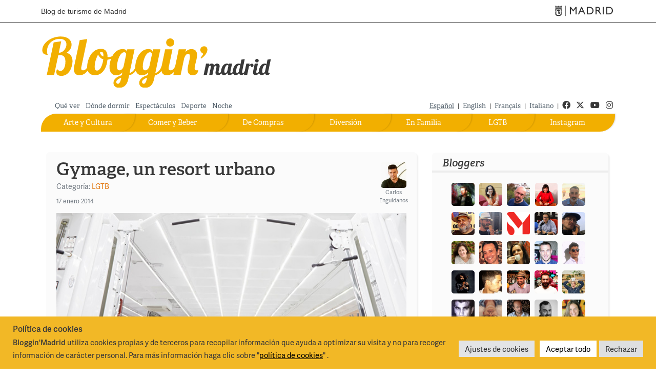

--- FILE ---
content_type: text/html; charset=UTF-8
request_url: https://blog.esmadrid.com/blog/es/etiqueta/gimnasios/
body_size: 13456
content:
<!DOCTYPE html>

<!--[if lt IE 7]>      <html class="no-js lt-ie9 lt-ie8 lt-ie7"> <![endif]-->
<!--[if IE 7]>         <html class="no-js lt-ie9 lt-ie8"> <![endif]-->
<!--[if IE 8]>         <html class="no-js lt-ie9"> <![endif]-->
<!--[if gt IE 8]><!--> <html lang="es" xmlns:og="http://opengraphprotocol.org/schema/" class="no-js"> <!--<![endif]-->
<head>
<script type="text/javascript" src="//use.typekit.net/zsk4mpq.js"></script>


<script type="text/javascript">try{Typekit.load();}catch(e){}</script>
 <!-- METAS -->   
   <meta charset="UTF-8" />
   <meta name="viewport" content="width=device-width, maximum-scale=1.0, minimum-scale=1.0" /> 
   <meta name= "author" content = "Madrid Destino" />
      <meta name="robots" content="none">
     
   <!-- /METAS -->
   <title>
	Tag: gimnasios &raquo Bloggin&#039; Madrid - Blog de turismo de Madrid         
   </title>
      
      <link rel="stylesheet" href="https://blog.esmadrid.com/blog/es/wp-content/themes/blogginmadrid3/bootstrap/css/bootstrap.min.css" type="text/css"  />

      <link rel="stylesheet" href="https://blog.esmadrid.com/blog/es/wp-content/themes/blogginmadrid3/css/main.css?v=1.6" type="text/css"  />
      <link rel="stylesheet" href="https://blog.esmadrid.com/blog/es/wp-content/themes/blogginmadrid3/css/fontawesome/css/all.min.css" type="text/css"  />          
      <link href="https://blog.esmadrid.com/blog/es/wp-content/themes/blogginmadrid3/lib/back-to-top/css/backtop.css" rel="stylesheet"/>
      <script src="https://ajax.googleapis.com/ajax/libs/jquery/3.1.0/jquery.min.js"></script>
      <script src="https://cdnjs.cloudflare.com/ajax/libs/popper.js/1.14.6/umd/popper.min.js" integrity="sha384-wHAiFfRlMFy6i5SRaxvfOCifBUQy1xHdJ/yoi7FRNXMRBu5WHdZYu1hA6ZOblgut" crossorigin="anonymous"></script>
      <script src="https://blog.esmadrid.com/blog/es/wp-content/themes/blogginmadrid3/bootstrap/js/bootstrap.min.js" type="text/javascript"></script>
      <script src="https://blog.esmadrid.com/blog/es/wp-content/themes/blogginmadrid3/lib/back-to-top/js/modernizr.js"></script>
      <script src="https://blog.esmadrid.com/blog/es/wp-content/themes/blogginmadrid3/lib/back-to-top/js/main.js"></script>
      <script src="https://blog.esmadrid.com/blog/es/wp-content/themes/blogginmadrid3/js/jquery.fitvids.js" type="text/javascript"></script>
      <script src="https://blog.esmadrid.com/blog/es/wp-content/themes/blogginmadrid3/js/funciones.js" type="text/javascript"></script>
        
      
      <script async='async' src='https://www.googletagservices.com/tag/js/gpt.js'></script>
      <script>
        var googletag = googletag || {};
        googletag.cmd = googletag.cmd || [];
      </script>
      
      <script>
        googletag.cmd.push(function() {
          googletag.defineSlot('/35370090/ROBA1', [300, 250], 'div-gpt-ad-1496324070222-0').addService(googletag.pubads());
          googletag.pubads().enableSingleRequest();
          googletag.enableServices();
        });
      </script>
      
      <!-- RSS & PINGBACKS -->
      <link rel="pingback" href="https://blog.esmadrid.com/blog/es/xmlrpc.php" />
      <link rel="alternate" type="application/rss+xml" title="Bloggin&#039; Madrid" href="https://blog.esmadrid.com/blog/es/feed/" />
      <!-- /RSS & PINGBACKS -->

   
   
 	
    
<!-- This site is optimized with the Yoast WordPress SEO plugin v1.2.8.7 - http://yoast.com/wordpress/seo/ -->
<link rel="canonical" href="https://blog.esmadrid.com/blog/es/etiqueta/gimnasios/" />
<meta property='og:locale' content='es_ES'/>
<meta property='og:title' content='gimnasios - Bloggin&#039; Madrid'/>
<meta property='og:url' content='https://blog.esmadrid.com/blog/es/etiqueta/gimnasios/'/>
<meta property='og:site_name' content='Bloggin&#039; Madrid'/>
<meta property='og:type' content='website'/>
<!-- / Yoast WordPress SEO plugin. -->

<link rel='dns-prefetch' href='//s.w.org' />
<link rel="alternate" type="application/rss+xml" title="Bloggin&#039; Madrid &raquo; Etiqueta gimnasios del feed" href="https://blog.esmadrid.com/blog/es/etiqueta/gimnasios/feed/" />
		<script type="text/javascript">
			window._wpemojiSettings = {"baseUrl":"https:\/\/s.w.org\/images\/core\/emoji\/13.0.1\/72x72\/","ext":".png","svgUrl":"https:\/\/s.w.org\/images\/core\/emoji\/13.0.1\/svg\/","svgExt":".svg","source":{"concatemoji":"https:\/\/blog.esmadrid.com\/blog\/es\/wp-includes\/js\/wp-emoji-release.min.js?ver=5.6.1"}};
			!function(e,a,t){var n,r,o,i=a.createElement("canvas"),p=i.getContext&&i.getContext("2d");function s(e,t){var a=String.fromCharCode;p.clearRect(0,0,i.width,i.height),p.fillText(a.apply(this,e),0,0);e=i.toDataURL();return p.clearRect(0,0,i.width,i.height),p.fillText(a.apply(this,t),0,0),e===i.toDataURL()}function c(e){var t=a.createElement("script");t.src=e,t.defer=t.type="text/javascript",a.getElementsByTagName("head")[0].appendChild(t)}for(o=Array("flag","emoji"),t.supports={everything:!0,everythingExceptFlag:!0},r=0;r<o.length;r++)t.supports[o[r]]=function(e){if(!p||!p.fillText)return!1;switch(p.textBaseline="top",p.font="600 32px Arial",e){case"flag":return s([127987,65039,8205,9895,65039],[127987,65039,8203,9895,65039])?!1:!s([55356,56826,55356,56819],[55356,56826,8203,55356,56819])&&!s([55356,57332,56128,56423,56128,56418,56128,56421,56128,56430,56128,56423,56128,56447],[55356,57332,8203,56128,56423,8203,56128,56418,8203,56128,56421,8203,56128,56430,8203,56128,56423,8203,56128,56447]);case"emoji":return!s([55357,56424,8205,55356,57212],[55357,56424,8203,55356,57212])}return!1}(o[r]),t.supports.everything=t.supports.everything&&t.supports[o[r]],"flag"!==o[r]&&(t.supports.everythingExceptFlag=t.supports.everythingExceptFlag&&t.supports[o[r]]);t.supports.everythingExceptFlag=t.supports.everythingExceptFlag&&!t.supports.flag,t.DOMReady=!1,t.readyCallback=function(){t.DOMReady=!0},t.supports.everything||(n=function(){t.readyCallback()},a.addEventListener?(a.addEventListener("DOMContentLoaded",n,!1),e.addEventListener("load",n,!1)):(e.attachEvent("onload",n),a.attachEvent("onreadystatechange",function(){"complete"===a.readyState&&t.readyCallback()})),(n=t.source||{}).concatemoji?c(n.concatemoji):n.wpemoji&&n.twemoji&&(c(n.twemoji),c(n.wpemoji)))}(window,document,window._wpemojiSettings);
		</script>
		<style type="text/css">
img.wp-smiley,
img.emoji {
	display: inline !important;
	border: none !important;
	box-shadow: none !important;
	height: 1em !important;
	width: 1em !important;
	margin: 0 .07em !important;
	vertical-align: -0.1em !important;
	background: none !important;
	padding: 0 !important;
}
</style>
	<link rel='stylesheet' id='wp-block-library-css'  href='https://blog.esmadrid.com/blog/es/wp-includes/css/dist/block-library/style.min.css?ver=5.6.1' type='text/css' media='all' />
<link rel='stylesheet' id='ajax-load-more-css-css'  href='https://blog.esmadrid.com/blog/es/wp-content/plugins/ajax-load-more/core/css/ajax-load-more.css?ver=5.6.1' type='text/css' media='all' />
<link rel='stylesheet' id='cookie-law-info-css'  href='https://blog.esmadrid.com/blog/es/wp-content/plugins/cookie-law-info/public/css/cookie-law-info-public.css?ver=2.1.3' type='text/css' media='all' />
<link rel='stylesheet' id='cookie-law-info-gdpr-css'  href='https://blog.esmadrid.com/blog/es/wp-content/plugins/cookie-law-info/public/css/cookie-law-info-gdpr.css?ver=2.1.3' type='text/css' media='all' />
<link rel='stylesheet' id='wp-timeline-archive-css'  href='https://blog.esmadrid.com/blog/es/wp-content/plugins/wp-timeline-archive/wp-timeline-archive.css?ver=1.0.1' type='text/css' media='all' />

<!--[if IE]>
<style type="text/css" media="screen">
#posts .post, .sidebar-box, #bloggers, #buscador #searchsubmit, .publimegabanner embed
{
behavior: url(https://blog.esmadrid.com/blog/es/wp-content/themes/blogginmadrid3/PIE.htc);
}
</style>
 
<![endif]-->
<script type='text/javascript' src='https://blog.esmadrid.com/blog/es/wp-includes/js/jquery/jquery.min.js?ver=3.5.1' id='jquery-core-js'></script>
<script type='text/javascript' src='https://blog.esmadrid.com/blog/es/wp-includes/js/jquery/jquery-migrate.min.js?ver=3.3.2' id='jquery-migrate-js'></script>
<script type='text/javascript' id='cookie-law-info-js-extra'>
/* <![CDATA[ */
var Cli_Data = {"nn_cookie_ids":[],"cookielist":[],"non_necessary_cookies":[],"ccpaEnabled":"","ccpaRegionBased":"","ccpaBarEnabled":"","strictlyEnabled":["necessary","obligatoire"],"ccpaType":"gdpr","js_blocking":"1","custom_integration":"","triggerDomRefresh":"","secure_cookies":""};
var cli_cookiebar_settings = {"animate_speed_hide":"500","animate_speed_show":"500","background":"#f2b826","border":"#b1a6a6c2","border_on":"","button_1_button_colour":"#eaca3a","button_1_button_hover":"#bba22e","button_1_link_colour":"#fff","button_1_as_button":"1","button_1_new_win":"","button_2_button_colour":"#333","button_2_button_hover":"#292929","button_2_link_colour":"#444","button_2_as_button":"","button_2_hidebar":"","button_3_button_colour":"#dedfe0","button_3_button_hover":"#b2b2b3","button_3_link_colour":"#333333","button_3_as_button":"1","button_3_new_win":"","button_4_button_colour":"#e3e4e5","button_4_button_hover":"#b6b6b7","button_4_link_colour":"#333333","button_4_as_button":"1","button_7_button_colour":"#ffffff","button_7_button_hover":"#cccccc","button_7_link_colour":"#000000","button_7_as_button":"1","button_7_new_win":"","font_family":"inherit","header_fix":"","notify_animate_hide":"1","notify_animate_show":"","notify_div_id":"#cookie-law-info-bar","notify_position_horizontal":"right","notify_position_vertical":"bottom","scroll_close":"","scroll_close_reload":"","accept_close_reload":"","reject_close_reload":"","showagain_tab":"","showagain_background":"#fff","showagain_border":"#000","showagain_div_id":"#cookie-law-info-again","showagain_x_position":"100px","text":"#393839","show_once_yn":"","show_once":"10000","logging_on":"","as_popup":"","popup_overlay":"1","bar_heading_text":"<strong>Pol\u00edtica de cookies<\/strong>","cookie_bar_as":"banner","popup_showagain_position":"bottom-right","widget_position":"left"};
var log_object = {"ajax_url":"https:\/\/blog.esmadrid.com\/blog\/es\/wp-admin\/admin-ajax.php"};
/* ]]> */
</script>
<script type='text/javascript' src='https://blog.esmadrid.com/blog/es/wp-content/plugins/cookie-law-info/public/js/cookie-law-info-public.js?ver=2.1.3' id='cookie-law-info-js'></script>
<link rel="https://api.w.org/" href="https://blog.esmadrid.com/blog/es/wp-json/" /><link rel="alternate" type="application/json" href="https://blog.esmadrid.com/blog/es/wp-json/wp/v2/tags/560" /><link rel="EditURI" type="application/rsd+xml" title="RSD" href="https://blog.esmadrid.com/blog/es/xmlrpc.php?rsd" />
<link rel="wlwmanifest" type="application/wlwmanifest+xml" href="https://blog.esmadrid.com/blog/es/wp-includes/wlwmanifest.xml" /> 
<meta name="generator" content="WordPress 5.6.1" />
<script type="text/plain" data-cli-class="cli-blocker-script"  data-cli-script-type="analytics" data-cli-block="true"  data-cli-element-position="head" async='async' src='https://www.googletagservices.com/tag/js/gpt.js'></script>
<script type="text/plain" data-cli-class="cli-blocker-script"  data-cli-script-type="analytics" data-cli-block="true"  data-cli-element-position="head">
//<![CDATA[
    
      var _gaq = _gaq || [];
      _gaq.push(['_setAccount', 'UA-158097-1']);
      _gaq.push(['_trackPageview']);
      (function () {
        var ga = document.createElement('script');
        ga.type = 'text/javascript';
        ga.async = true;
        ga.src = ('https:' == document.location.protocol ? 'https://ssl' : 'http://www') + '.google-analytics.com/ga.js';
        var s = document.getElementsByTagName('script')[0];
        s.parentNode.insertBefore(ga, s);
      })();
      //]]>
    
</script>        
        
          
	     <link rel="apple-touch-icon" href="https://blog.esmadrid.com/blog/es/wp-content/themes/blogginmadrid3/bloggin.png" />
		   <link rel="shortcut icon" href="https://blog.esmadrid.com/blog/es/wp-content/themes/blogginmadrid3/favicon.ico" />
      <script src="//connect.facebook.net/en_US/all.js"></script>
</head>

<body  class="archive tag tag-gimnasios tag-560">
	<!--cabecera ayto-->

  	
	 

<header>
<div class="container-full">
        <div id="skip-link">
          <a href="#irContenido" accesskey="1" class="element-invisible element-focusable">
            Pasar al contenido principal</a>
        </div>

</div>
<div id="cabecera-ayto">
  <div class="container">
    <div class="cabecera_madrid nopadding">
      <a href="/" class="titulositio d-none d-md-block" accesskey="0" title="Ir al inicio">
       Blog de turismo de Madrid
      </a>
      <a href="https://www.esmadrid.com" target="_blank" title="Ir al portal de Turismo" class="logomadrid">
        <span class="icon-madrid-ayto menu-admin-icon" aria-hidden="true" alt="Turismo de Madrid"></span>
         <span class="rrss_hidden">Turismo de Madrid</span>
      </a>
    </div>
  </div>
</div>

<div class="container">

    <!-- Banner superior de publicidad-->
    <div class="row" >
        <div class="col-xs-12" >
       

      </div>
    </div>  
      

<!--//cabecera ayto-->
<!--Cabecera con el logotipo-->
<div class="cabecera-bloggin">
  <div class="row" >
      <div class="col-md-10 col-xs-12 alingleft logobloggin" >
        <a class="log_blog" href="https://blog.esmadrid.com/blog/es" title="Blog de turismo de Madrid">
          <picture>
          <source 
          srcset="https://blog.esmadrid.com/blog/es/wp-content/themes/blogginmadrid3/img/logo_bloggin_madrid_white.svg" 
          media="(prefers-color-scheme: dark)">
          <img src="https://blog.esmadrid.com/blog/es/wp-content/themes/blogginmadrid3/img/logo_bloggin_madrid.svg" alt="Bloggin Madrid">
          </picture>
          
        </a>
    </div>        
    <div class="col-md-2 col-xs-12 alingright logomadrid" >
        
    </div>
  </div>
 </div> 
  <!--Menu superior pequeno-->
  <div class="row" id="nav">
     
        <div class="col-md-7 col-xs-12 alingleft menu-superior" >  
        <ul id="menu-menu-superior" class="menu"><li id="menu-item-350" class="menu-item menu-item-type-taxonomy menu-item-object-post_tag menu-item-350"><a href="https://blog.esmadrid.com/blog/es/etiqueta/que-ver/">Qué ver</a></li>
<li id="menu-item-499" class="menu-item menu-item-type-taxonomy menu-item-object-post_tag menu-item-499"><a href="https://blog.esmadrid.com/blog/es/etiqueta/donde-dormir/">Dónde dormir</a></li>
<li id="menu-item-500" class="menu-item menu-item-type-taxonomy menu-item-object-post_tag menu-item-500"><a href="https://blog.esmadrid.com/blog/es/etiqueta/espectaculos/">Espectáculos</a></li>
<li id="menu-item-2589" class="menu-item menu-item-type-taxonomy menu-item-object-category menu-item-2589"><a href="https://blog.esmadrid.com/blog/es/seccion/deportes/">Deporte</a></li>
<li id="menu-item-501" class="menu-item menu-item-type-taxonomy menu-item-object-post_tag menu-item-501"><a href="https://blog.esmadrid.com/blog/es/etiqueta/noche/">Noche</a></li>
</ul>        </div>
      <div class="col-md-5 col-xs-12 alingright idiomas-redes">
        <nav role="navigation">
        <ul class="idiomas">
          <li><a class="idioma selected" href="http://blog.esmadrid.com/blog/es" >Español</a> |</li>
          <li><a class="idioma" href="http://blog.esmadrid.com/blog/en">English</a> |</li>
          <li><a class="idioma" href="http://blog.esmadrid.com/blog/fr">Français</a> |</li>
          <li><a class="idioma" href="http://blog.esmadrid.com/blog/it">Italiano</a> |</li>
        </ul>
        </nav>
        <nav role="navigation">
        <ul class="redessociales social">
        <li><a href="http://www.facebook.com/visitamadridoficial" class="first" target="_blank" title="ir a facebook"><i class="fab fa-facebook" aria-hidden="true"></i><span class="rrss_hidden">Facebook</span></a></li>
        <li><a href="https://x.com/Visita_Madrid" target="_blank" title="ir a twitter">
		  		<i class="fa-brands fa-x-twitter" aria-hidden="true"></i><span class="rrss_hidden">Twitter</span>
          </a></li>
        <li><a href="http://www.youtube.com/@VisitaMadrid" target="_blank" title="ir a youtube"><i class="fab fa-youtube" aria-hidden="true"></i>
          <span class="rrss_hidden">Youtube</span>
        </a></li>
        <li><a href="https://www.instagram.com/visita_madrid/" target="_blank" title="instagram"><i class="fab fa-instagram" aria-hidden="true"></i>
          <span class="rrss_hidden">Instagram</span>
        </a></li>
        </ul>     
        </nav>
      </div>    
  </div>
  

  <div id="sections" >
   <div class="col-lg-12 row-offcanvas menu_horizontal ">
<nav class="navbar navbar-expand-md" role="navigation">
  
  <button class="navbar-toggler navbar-toggler-right bg-faded btn-sm navegacion botonmenu collapsed" type="button" data-toggle="collapse" data-target="#navbarSupportedContent" aria-controls="navbarSupportedContent" aria-expanded="false" aria-label="Cambiar navegación">
        <div class="icon-menu">
          <span class="icon-bar top-bar"></span>
          <span class="icon-bar middle-bar"></span>
          <span class="icon-bar bottom-bar"></span>
          <span class="sr-only">Toggle navigation</span>
        </div>
        <span class="label-menu"> Menú</span>
  </button>

  <div class="collapse navbar-collapse navbar-bloggin" id="navbarSupportedContent">
   <ul id="mymenu" class="nav navbar-nav menu-principal"><li id="menu-item-5506" class="menu-item menu-item-type-custom menu-item-object-custom menu-item-5506"><a target="_blank" rel="noopener" href="https://www.instagram.com/visita_madrid/">Instagram</a></li>
<li id="menu-item-46" class="lgtb menu-item menu-item-type-taxonomy menu-item-object-category menu-item-46"><a href="https://blog.esmadrid.com/blog/es/seccion/lgtb/">LGTB</a></li>
<li id="menu-item-45" class="en-familia menu-item menu-item-type-taxonomy menu-item-object-category menu-item-45"><a href="https://blog.esmadrid.com/blog/es/seccion/en-familia/">En Familia</a></li>
<li id="menu-item-44" class="diviertete menu-item menu-item-type-taxonomy menu-item-object-category menu-item-44"><a href="https://blog.esmadrid.com/blog/es/seccion/diversion/">Diversión</a></li>
<li id="menu-item-43" class="de-compras menu-item menu-item-type-taxonomy menu-item-object-category menu-item-43"><a href="https://blog.esmadrid.com/blog/es/seccion/de-compras/">De Compras</a></li>
<li id="menu-item-42" class="comer-beber menu-item menu-item-type-taxonomy menu-item-object-category menu-item-42"><a href="https://blog.esmadrid.com/blog/es/seccion/comer-y-beber/">Comer y Beber</a></li>
<li id="menu-item-41" class="arte-cultura menu-item menu-item-type-taxonomy menu-item-object-category menu-item-41"><a href="https://blog.esmadrid.com/blog/es/seccion/arte-y-cultura/">Arte y Cultura</a></li>
</ul>    
  </div>
</nav>
</div>



<script>$("#toggle").on("click", function() {$(".row-offcanvas").toggleClass("active");$(".sidebar-offcanvas").toggleClass("active");});</script>    
  </div>
</div>
</header>	<div id="wrapper" class="index_page">
	<div id="container">
	<div class="row" >
	
		 <!-- COLUMNA CENTRO -->
		 <div class="col-md-8 col-xs-12 contenidopagina row-offcanvas" id="posts" >
			  			  			  			  	
<!-- ÚLTIMO POST -->
			  			  <div class="post" id="post-2603">

			  <!--Inicio cabecera-post-->
			  <div class="cabecera-post"> 
			  	<div class="titulo-categoria" id="irContenido">
			  	  <h1 class="hdestacado"><a href="https://blog.esmadrid.com/blog/es/2014/01/17/gymage-un-resort-urbano/">Gymage, un resort urbano</a></h1>
			  	  <div class="categoria-post">
			   		<span class="category">Categoría: <a href="https://blog.esmadrid.com/blog/es/seccion/lgtb/" rel="category tag">LGTB</a></span>
			  		 <span class="date">
				 		<span class="month">17 enero 2014</span>
			   		</span>
				  </div>
				</div>
			  							<div class="blogger">
							<a href="https://blog.esmadrid.com/blog/es/author/carlos-enguidanos/"  rel="author" title="Por Carlos Enguidanos">
							<img src="https://blog.esmadrid.com/blog/es/wp-content/uploads/userphoto/25.thumbnail.jpg" alt="Carlos Enguidanos"/>
							Carlos Enguidanos</a>
						 </div>
							</div>
			<!--Fin cabecera-post-->
			   

<!-- CONTENIDO DEL POST -->
					<div class="texto-post">
						<div id="attachment_2605" style="width: 633px" class="wp-caption aligncenter"><a href="https://blog.esmadrid.com/blog/es/wp-content/uploads/2014/01/gymage-resort-urbano1.jpg"><img aria-describedby="caption-attachment-2605" loading="lazy" class="size-full wp-image-2605" src="https://blog.esmadrid.com/blog/es/wp-content/uploads/2014/01/gymage-resort-urbano1.jpg" alt="Bienvenidos al Gymage, un resort urbano en pleno centro de Madrid." width="623" height="356" srcset="https://blog.esmadrid.com/blog/es/wp-content/uploads/2014/01/gymage-resort-urbano1.jpg 623w, https://blog.esmadrid.com/blog/es/wp-content/uploads/2014/01/gymage-resort-urbano1-300x171.jpg 300w" sizes="(max-width: 623px) 100vw, 623px" /></a><p id="caption-attachment-2605" class="wp-caption-text">Bienvenidos al Gymage, un resort urbano en pleno centro de Madrid.</p></div>
<p>A pesar de tener en Valencia un trabajo consolidado, pensé que venir a Madrid me abriría muchas puertas a la hora de seguir estudiando y seguir creciendo en el ámbito laboral. Y así ha sido. Desde el primer momento me llamó la atención la <strong>diversidad</strong> de gente que hay. Es impresionante cómo conviven personas tan diferentes en un mismo barrio. Todo esto desde el respeto y la <strong>tolerancia</strong>.</p>
						<div class="leermas">
							<a class="more-link" href="https://blog.esmadrid.com/blog/es/2014/01/17/gymage-un-resort-urbano/" title="Gymage, un resort urbano">Leer más</a>
						</div>
					</div>
 <!-- FIN CONTENIDO DEL POST -->

			  <div class="tags">Tags:  <a href="https://blog.esmadrid.com/blog/es/etiqueta/barrio-de-chueca/" rel="tag">barrio de Chueca</a>, <a href="https://blog.esmadrid.com/blog/es/etiqueta/gimnasios/" rel="tag">gimnasios</a>, <a href="https://blog.esmadrid.com/blog/es/etiqueta/gran-via/" rel="tag">Gran Vía</a>, <a href="https://blog.esmadrid.com/blog/es/etiqueta/salir/" rel="tag">salir</a>, <a href="https://blog.esmadrid.com/blog/es/etiqueta/sol/" rel="tag">Sol</a>, <a href="https://blog.esmadrid.com/blog/es/etiqueta/terrazas/" rel="tag">terrazas</a></div>
				 

			  <div class="snbuttons"> 
			  	<div class="socialbtn">
			  	<!--Facebook-->				 				
			     <iframe src="//www.facebook.com/plugins/like.php?href=https://blog.esmadrid.com/blog/es/2014/01/17/gymage-un-resort-urbano/&amp;locale=es_ES&amp;send=false&amp;layout=button_count&amp;width=120&amp;show_faces=false&amp;action=like&amp;colorscheme=light&amp;font=arial&amp;height=21&amp;appId=252812548117472" scrolling="no" frameborder="0" style="border:none; overflow:hidden; width:120px; height:21px;" allowTransparency="true"></iframe> 

				  <!--Twitter asynchronous-->
				  <a href="https://twitter.com/share" class="twitter-share-button" data-url="https://blog.esmadrid.com/blog/es/2014/01/17/gymage-un-resort-urbano/" data-via="Visita_Madrid" data-lang="es">Twitter</a>			  				 
				 
				  
				  <a href="whatsapp://send?text=https://blog.esmadrid.com/blog/es/2014/01/17/gymage-un-resort-urbano/" target="_blank" class="whatsapp iconshare share-mobile" title="Compartir por Whatsapp"> 
				  	 <span class="fab fa-whatsapp" ></span> &nbsp;
				  	 <span class="textocompartir">Compartir</span>
				  </a>

				   <a href="https://web.whatsapp.com/send?text=https://blog.esmadrid.com/blog/es/2014/01/17/gymage-un-resort-urbano/" target="_blank" class="whatsapp iconshare share-escritorio" title="Compartir por Whatsapp"> 
				  	 <span class="fab fa-whatsapp" ></span> &nbsp;
				  	 <span class="textocompartir">Compartir</span>
				  </a>

				 
				</div> 
			</div>
			</div>
<!-- FIN ÚLTIMO POST -->
															
						</div>

		
	<!-- FIN COLUMNA CENTRO -->

	
	<!-- COLUMNA Decha -->
	<div id="sidebar" class="col-md-4 col-xs-12 d-none d-md-block contenidopagina sidebar-offcanvas"> 
        <div class="fijar" >
          <div class="make-me-sticky"  id="info">
		  
		  <div id="bloggers">
	<h2>Bloggers</h2>
	<hr/>
    <div class="nivel1">
        <div class="personas">
            <div class="entry_author_image"><a href="https://blog.esmadrid.com/blog/es/author/nacho/"title="Ignacio Vleming"><img src="https://blog.esmadrid.com/blog/es/wp-content/uploads/userphoto/7.jpg" alt="Ignacio Vleming" width="112" height="112" class="photo" /></a></div><div class="entry_author_image"><a href="https://blog.esmadrid.com/blog/es/author/silvia/"title="Silvia Roba"><img src="https://blog.esmadrid.com/blog/es/wp-content/uploads/userphoto/6.jpg" alt="Silvia Roba" width="112" height="112" class="photo" /></a></div><div class="entry_author_image"><a href="https://blog.esmadrid.com/blog/es/author/carlos/"title="Carlos Menéndez"><img src="https://blog.esmadrid.com/blog/es/wp-content/uploads/userphoto/12.jpg" alt="Carlos Menéndez" width="112" height="112" class="photo" /></a></div><div class="entry_author_image"><a href="https://blog.esmadrid.com/blog/es/author/ana-sanchez/"title="Ana-Lidón Sánchez"><img src="https://blog.esmadrid.com/blog/es/wp-content/uploads/userphoto/58.jpg" alt="Ana-Lidón Sánchez" width="112" height="116" class="photo" /></a></div><div class="entry_author_image"><a href="https://blog.esmadrid.com/blog/es/author/manu-sevilla/"title="Manu Sevilla"><img src="https://blog.esmadrid.com/blog/es/wp-content/uploads/userphoto/62.jpg" alt="Manu Sevilla" width="112" height="112" class="photo" /></a></div><div class="entry_author_image"><a href="https://blog.esmadrid.com/blog/es/author/eugenio-hernandez/"title="Eugenio Hernández"><img src="https://blog.esmadrid.com/blog/es/wp-content/uploads/userphoto/59.jpg" alt="Eugenio Hernández" width="112" height="112" class="photo" /></a></div><div class="entry_author_image"><a href="https://blog.esmadrid.com/blog/es/author/manuel-santiago/"title="Manuel Santiago"><img src="https://blog.esmadrid.com/blog/es/wp-content/uploads/userphoto/61.jpg" alt="Manuel Santiago" width="112" height="112" class="photo" /></a></div><div class="entry_author_image"><a href="https://blog.esmadrid.com/blog/es/author/academia-madrilena-de-gastronomia/"title="Academia Madrileña de Gastronomía"><img src="https://blog.esmadrid.com/blog/es/wp-content/uploads/userphoto/64.jpg" alt="Academia Madrileña de Gastronomía" width="112" height="112" class="photo" /></a></div><div class="entry_author_image"><a href="https://blog.esmadrid.com/blog/es/author/gerardo-mediavilla/"title="Gerardo Mediavilla"><img src="https://blog.esmadrid.com/blog/es/wp-content/uploads/userphoto/60.jpg" alt="Gerardo Mediavilla" width="112" height="112" class="photo" /></a></div><div class="entry_author_image"><a href="https://blog.esmadrid.com/blog/es/author/fernando-pretus/"title="Fernando Pretus"><img src="https://blog.esmadrid.com/blog/es/wp-content/uploads/userphoto/51.jpg" alt="Fernando Pretus" width="112" height="112" class="photo" /></a></div><div class="entry_author_image"><a href="https://blog.esmadrid.com/blog/es/author/alicia-hernandez/"title="Alicia Hernández"><img src="https://blog.esmadrid.com/blog/es/wp-content/uploads/userphoto/40.jpg" alt="Alicia Hernández" width="112" height="112" class="photo" /></a></div><div class="entry_author_image"><a href="https://blog.esmadrid.com/blog/es/author/fernando-martin/"title="Fernando Martín"><img src="https://blog.esmadrid.com/blog/es/wp-content/uploads/userphoto/41.jpg" alt="Fernando Martín" width="112" height="112" class="photo" /></a></div><div class="entry_author_image"><a href="https://blog.esmadrid.com/blog/es/author/morena-morante/"title="Morena Morante"><img src="https://blog.esmadrid.com/blog/es/wp-content/uploads/userphoto/45.jpg" alt="Morena Morante" width="112" height="112" class="photo" /></a></div><div class="entry_author_image"><a href="https://blog.esmadrid.com/blog/es/author/liam-aldous/"title="Liam Aldous"><img src="https://blog.esmadrid.com/blog/es/wp-content/uploads/userphoto/47.jpg" alt="Liam Aldous" width="112" height="112" class="photo" /></a></div><div class="entry_author_image"><a href="https://blog.esmadrid.com/blog/es/author/kike-cortes/"title="Enrique Cortés"><img src="https://blog.esmadrid.com/blog/es/wp-content/uploads/userphoto/30.jpg" alt="Enrique Cortés" width="112" height="112" class="photo" /></a></div><div class="entry_author_image"><a href="https://blog.esmadrid.com/blog/es/author/ara/"title="Ara Malikian"><img src="https://blog.esmadrid.com/blog/es/wp-content/uploads/userphoto/20.png" alt="Ara Malikian" width="112" height="112" class="photo" /></a></div><div class="entry_author_image"><a href="https://blog.esmadrid.com/blog/es/author/alex-carrasco/"title="Alex Carrasco"><img src="https://blog.esmadrid.com/blog/es/wp-content/uploads/userphoto/26.jpg" alt="Alex Carrasco" width="112" height="112" class="photo" /></a></div><div class="entry_author_image"><a href="https://blog.esmadrid.com/blog/es/author/diego-cabrera/"title="Diego Cabrera"><img src="https://blog.esmadrid.com/blog/es/wp-content/uploads/userphoto/15.jpg" alt="Diego Cabrera" width="112" height="112" class="photo" /></a></div><div class="entry_author_image"><a href="https://blog.esmadrid.com/blog/es/author/antonio-de-felipe/"title="Antonio de Felipe"><img src="https://blog.esmadrid.com/blog/es/wp-content/uploads/userphoto/42.jpg" alt="Antonio de Felipe" width="112" height="112" class="photo" /></a></div><div class="entry_author_image"><a href="https://blog.esmadrid.com/blog/es/author/rafael-de-ramon/"title="Rafael de Ramón"><img src="https://blog.esmadrid.com/blog/es/wp-content/uploads/userphoto/44.jpg" alt="Rafael de Ramón" width="150" height="150" class="photo" /></a></div><div class="entry_author_image"><a href="https://blog.esmadrid.com/blog/es/author/juan-carlos-alonso/"title="Juan Carlos Alonso"><img src="https://blog.esmadrid.com/blog/es/wp-content/uploads/userphoto/17.jpg" alt="Juan Carlos Alonso" width="112" height="112" class="photo" /></a></div><div class="entry_author_image"><a href="https://blog.esmadrid.com/blog/es/author/paco-tomas/"title="Paco Tomás"><img src="https://blog.esmadrid.com/blog/es/wp-content/uploads/userphoto/22.jpg" alt="Paco Tomás" width="112" height="112" class="photo" /></a></div><div class="entry_author_image"><a href="https://blog.esmadrid.com/blog/es/author/mauricio-adalid/"title="Mauricio Adalid"><img src="https://blog.esmadrid.com/blog/es/wp-content/uploads/userphoto/28.jpg" alt="Mauricio Adalid" width="112" height="112" class="photo" /></a></div><div class="entry_author_image"><a href="https://blog.esmadrid.com/blog/es/author/guille-garcia-hoz/"title="Guille García-Hoz"><img src="https://blog.esmadrid.com/blog/es/wp-content/uploads/userphoto/32.jpg" alt="Guille García-Hoz" width="112" height="112" class="photo" /></a></div><div class="entry_author_image"><a href="https://blog.esmadrid.com/blog/es/author/ouka-leele/"title="Ouka Leele"><img src="https://blog.esmadrid.com/blog/es/wp-content/uploads/userphoto/33.jpg" alt="Ouka Leele" width="112" height="112" class="photo" /></a></div><div class="entry_author_image"><a href="https://blog.esmadrid.com/blog/es/author/pedro-serrano/"title="Pedro Serrano"><img src="https://blog.esmadrid.com/blog/es/wp-content/uploads/userphoto/36.jpg" alt="Pedro Serrano" width="112" height="112" class="photo" /></a></div><div class="entry_author_image"><a href="https://blog.esmadrid.com/blog/es/author/pedro-artola/"title="Pedro Artola"><img src="https://blog.esmadrid.com/blog/es/wp-content/uploads/userphoto/49.jpg" alt="Pedro Artola" width="112" height="112" class="photo" /></a></div><div class="entry_author_image"><a href="https://blog.esmadrid.com/blog/es/author/beatriz-herrero/"title="Beatriz Herrero"><img src="https://blog.esmadrid.com/blog/es/wp-content/uploads/userphoto/50.jpg" alt="Beatriz Herrero" width="112" height="112" class="photo" /></a></div><div class="entry_author_image"><a href="https://blog.esmadrid.com/blog/es/author/inigo-gutierrez/"title="Íñigo Gutiérrez"><img src="https://blog.esmadrid.com/blog/es/wp-content/uploads/userphoto/46.jpg" alt="Íñigo Gutiérrez" width="112" height="112" class="photo" /></a></div><div class="entry_author_image"><a href="https://blog.esmadrid.com/blog/es/author/micaela-de-la-maza/"title="Micaela de la Maza"><img src="https://blog.esmadrid.com/blog/es/wp-content/uploads/userphoto/54.jpg" alt="Micaela de la Maza" width="112" height="112" class="photo" /></a></div><div class="entry_author_image"><a href="https://blog.esmadrid.com/blog/es/author/roberto-garcia/"title="Roberto García"><img src="https://blog.esmadrid.com/blog/es/wp-content/uploads/userphoto/56.jpg" alt="Roberto García" width="112" height="112" class="photo" /></a></div><div class="entry_author_image"><a href="https://blog.esmadrid.com/blog/es/author/david-jimenez-zumalacarregui/"title="David Jiménez Zumalacárregui"><img src="https://blog.esmadrid.com/blog/es/wp-content/uploads/userphoto/57.jpg" alt="David Jiménez Zumalacárregui" width="112" height="112" class="photo" /></a></div>                   
        </div>
    </div>
    <div class="historico">
        <div class="menu-bloggers-container"><ul id="menu-bloggers" class="menu"><li id="menu-item-2590" class="menu-item menu-item-type-post_type menu-item-object-page menu-item-2590"><a href="https://blog.esmadrid.com/blog/es/timeline/">Archivo histórico de Bloggin&#8217;Madrid</a></li>
</ul></div>    </div>           		
</div> 		  <div class="sidebar-box widget_links" id="linkcat-10"><h2>Enlaces de interés</h2><hr/><br/>
	<ul class='xoxo blogroll'>
<li><a href="http://www.esmadrid.com/agenda-madrid" target="_blank">Agenda Cultural</a></li>
<li><a href="http://www.centrocentro.org/centro/home" target="_blank">CentroCentro</a></li>
<li><a href="http://www.condeduquemadrid.es/" target="_blank">Conde Duque</a></li>
<li><a href="https://www.teatrofernangomez.es/" target="_blank">Fernán Gómez Centro Cultural de la Villa</a></li>
<li><a href="http://www.mataderomadrid.org/" target="_blank">Matadero Madrid</a></li>
<li><a href="https://www.medialab-matadero.es/" target="_blank">Medialab Matadero</a></li>
<li><a href="https://www.teatrocircoprice.es/" target="_blank">Teatro Crico Price</a></li>
<li><a href="https://www.teatroespanol.es/" target="_blank">Teatro Español</a></li>

	</ul>
</div>
<div class="sidebar-box widget_tag_cloud" id="tag_cloud-2"><h2>Tags</h2><hr/><br/><div class="tagcloud"><a href="https://blog.esmadrid.com/blog/es/etiqueta/aire-libre/" class="tag-cloud-link tag-link-18 tag-link-position-1" style="font-size: 13.016666666667pt;" aria-label="aire libre (42 elementos)">aire libre</a>
<a href="https://blog.esmadrid.com/blog/es/etiqueta/arquitectura/" class="tag-cloud-link tag-link-27 tag-link-position-2" style="font-size: 11.033333333333pt;" aria-label="arquitectura (28 elementos)">arquitectura</a>
<a href="https://blog.esmadrid.com/blog/es/etiqueta/arte/" class="tag-cloud-link tag-link-37 tag-link-position-3" style="font-size: 20.133333333333pt;" aria-label="arte (173 elementos)">arte</a>
<a href="https://blog.esmadrid.com/blog/es/etiqueta/barrio-de-las-letras/" class="tag-cloud-link tag-link-100 tag-link-position-4" style="font-size: 10.1pt;" aria-label="Barrio de las Letras (23 elementos)">Barrio de las Letras</a>
<a href="https://blog.esmadrid.com/blog/es/etiqueta/barrio-de-salamanca/" class="tag-cloud-link tag-link-198 tag-link-position-5" style="font-size: 8.9333333333333pt;" aria-label="Barrio de Salamanca (18 elementos)">Barrio de Salamanca</a>
<a href="https://blog.esmadrid.com/blog/es/etiqueta/chueca/" class="tag-cloud-link tag-link-58 tag-link-position-6" style="font-size: 10.45pt;" aria-label="Chueca (25 elementos)">Chueca</a>
<a href="https://blog.esmadrid.com/blog/es/etiqueta/cocina-tradicional/" class="tag-cloud-link tag-link-111 tag-link-position-7" style="font-size: 8pt;" aria-label="cocina tradicional (15 elementos)">cocina tradicional</a>
<a href="https://blog.esmadrid.com/blog/es/etiqueta/conciertos/" class="tag-cloud-link tag-link-196 tag-link-position-8" style="font-size: 16.983333333333pt;" aria-label="conciertos (93 elementos)">conciertos</a>
<a href="https://blog.esmadrid.com/blog/es/etiqueta/conde-duque/" class="tag-cloud-link tag-link-26 tag-link-position-9" style="font-size: 8.9333333333333pt;" aria-label="Conde Duque (18 elementos)">Conde Duque</a>
<a href="https://blog.esmadrid.com/blog/es/etiqueta/dulces/" class="tag-cloud-link tag-link-119 tag-link-position-10" style="font-size: 9.4pt;" aria-label="dulces (20 elementos)">dulces</a>
<a href="https://blog.esmadrid.com/blog/es/etiqueta/espectaculos/" class="tag-cloud-link tag-link-12 tag-link-position-11" style="font-size: 19.9pt;" aria-label="espectáculos (166 elementos)">espectáculos</a>
<a href="https://blog.esmadrid.com/blog/es/etiqueta/exposiciones/" class="tag-cloud-link tag-link-25 tag-link-position-12" style="font-size: 18.5pt;" aria-label="exposiciones (126 elementos)">exposiciones</a>
<a href="https://blog.esmadrid.com/blog/es/etiqueta/festivales/" class="tag-cloud-link tag-link-191 tag-link-position-13" style="font-size: 9.8666666666667pt;" aria-label="festivales (22 elementos)">festivales</a>
<a href="https://blog.esmadrid.com/blog/es/etiqueta/fiestas/" class="tag-cloud-link tag-link-615 tag-link-position-14" style="font-size: 9.6333333333333pt;" aria-label="fiestas (21 elementos)">fiestas</a>
<a href="https://blog.esmadrid.com/blog/es/etiqueta/gastronomia/" class="tag-cloud-link tag-link-112 tag-link-position-15" style="font-size: 14.183333333333pt;" aria-label="gastronomía (53 elementos)">gastronomía</a>
<a href="https://blog.esmadrid.com/blog/es/etiqueta/gastronomia-madrilena/" class="tag-cloud-link tag-link-619 tag-link-position-16" style="font-size: 10.333333333333pt;" aria-label="gastronomía madrileña (24 elementos)">gastronomía madrileña</a>
<a href="https://blog.esmadrid.com/blog/es/etiqueta/gran-via/" class="tag-cloud-link tag-link-54 tag-link-position-17" style="font-size: 10.916666666667pt;" aria-label="Gran Vía (27 elementos)">Gran Vía</a>
<a href="https://blog.esmadrid.com/blog/es/etiqueta/hecho-en-madrid/" class="tag-cloud-link tag-link-948 tag-link-position-18" style="font-size: 11.033333333333pt;" aria-label="Hecho en Madrid (28 elementos)">Hecho en Madrid</a>
<a href="https://blog.esmadrid.com/blog/es/etiqueta/historia/" class="tag-cloud-link tag-link-36 tag-link-position-19" style="font-size: 17.8pt;" aria-label="historia (109 elementos)">historia</a>
<a href="https://blog.esmadrid.com/blog/es/etiqueta/hoteles/" class="tag-cloud-link tag-link-86 tag-link-position-20" style="font-size: 8pt;" aria-label="hoteles (15 elementos)">hoteles</a>
<a href="https://blog.esmadrid.com/blog/es/etiqueta/la-latina/" class="tag-cloud-link tag-link-85 tag-link-position-21" style="font-size: 9.4pt;" aria-label="La Latina (20 elementos)">La Latina</a>
<a href="https://blog.esmadrid.com/blog/es/etiqueta/madrid-verde/" class="tag-cloud-link tag-link-118 tag-link-position-22" style="font-size: 8.35pt;" aria-label="Madrid Verde (16 elementos)">Madrid Verde</a>
<a href="https://blog.esmadrid.com/blog/es/etiqueta/madrilenear/" class="tag-cloud-link tag-link-996 tag-link-position-23" style="font-size: 11.616666666667pt;" aria-label="Madrileñear (31 elementos)">Madrileñear</a>
<a href="https://blog.esmadrid.com/blog/es/etiqueta/malasana/" class="tag-cloud-link tag-link-44 tag-link-position-24" style="font-size: 10.1pt;" aria-label="Malasaña (23 elementos)">Malasaña</a>
<a href="https://blog.esmadrid.com/blog/es/etiqueta/moda/" class="tag-cloud-link tag-link-43 tag-link-position-25" style="font-size: 9.4pt;" aria-label="moda (20 elementos)">moda</a>
<a href="https://blog.esmadrid.com/blog/es/etiqueta/museo-del-prado/" class="tag-cloud-link tag-link-49 tag-link-position-26" style="font-size: 8.35pt;" aria-label="Museo del Prado (16 elementos)">Museo del Prado</a>
<a href="https://blog.esmadrid.com/blog/es/etiqueta/museos/" class="tag-cloud-link tag-link-156 tag-link-position-27" style="font-size: 14.066666666667pt;" aria-label="museos (51 elementos)">museos</a>
<a href="https://blog.esmadrid.com/blog/es/etiqueta/musica/" class="tag-cloud-link tag-link-165 tag-link-position-28" style="font-size: 10.916666666667pt;" aria-label="música (27 elementos)">música</a>
<a href="https://blog.esmadrid.com/blog/es/etiqueta/musica-en-directo/" class="tag-cloud-link tag-link-215 tag-link-position-29" style="font-size: 17.1pt;" aria-label="música en directo (95 elementos)">música en directo</a>
<a href="https://blog.esmadrid.com/blog/es/etiqueta/navidad/" class="tag-cloud-link tag-link-551 tag-link-position-30" style="font-size: 8.7pt;" aria-label="Navidad (17 elementos)">Navidad</a>
<a href="https://blog.esmadrid.com/blog/es/etiqueta/noche/" class="tag-cloud-link tag-link-13 tag-link-position-31" style="font-size: 14.65pt;" aria-label="noche (58 elementos)">noche</a>
<a href="https://blog.esmadrid.com/blog/es/etiqueta/parque-de-el-retiro/" class="tag-cloud-link tag-link-1033 tag-link-position-32" style="font-size: 8pt;" aria-label="Parque de El Retiro (15 elementos)">Parque de El Retiro</a>
<a href="https://blog.esmadrid.com/blog/es/etiqueta/paseo-del-arte/" class="tag-cloud-link tag-link-50 tag-link-position-33" style="font-size: 12.783333333333pt;" aria-label="Paseo del Arte (40 elementos)">Paseo del Arte</a>
<a href="https://blog.esmadrid.com/blog/es/etiqueta/pastelerias/" class="tag-cloud-link tag-link-121 tag-link-position-34" style="font-size: 8pt;" aria-label="pastelerías (15 elementos)">pastelerías</a>
<a href="https://blog.esmadrid.com/blog/es/etiqueta/pintura/" class="tag-cloud-link tag-link-51 tag-link-position-35" style="font-size: 9.6333333333333pt;" aria-label="pintura (21 elementos)">pintura</a>
<a href="https://blog.esmadrid.com/blog/es/etiqueta/que-hacer/" class="tag-cloud-link tag-link-63 tag-link-position-36" style="font-size: 13.833333333333pt;" aria-label="qué hacer (49 elementos)">qué hacer</a>
<a href="https://blog.esmadrid.com/blog/es/etiqueta/que-ver/" class="tag-cloud-link tag-link-9 tag-link-position-37" style="font-size: 22pt;" aria-label="qué ver (250 elementos)">qué ver</a>
<a href="https://blog.esmadrid.com/blog/es/etiqueta/restaurantes/" class="tag-cloud-link tag-link-32 tag-link-position-38" style="font-size: 18.033333333333pt;" aria-label="restaurantes (115 elementos)">restaurantes</a>
<a href="https://blog.esmadrid.com/blog/es/etiqueta/salir/" class="tag-cloud-link tag-link-34 tag-link-position-39" style="font-size: 20.133333333333pt;" aria-label="salir (174 elementos)">salir</a>
<a href="https://blog.esmadrid.com/blog/es/etiqueta/tapas/" class="tag-cloud-link tag-link-201 tag-link-position-40" style="font-size: 10.333333333333pt;" aria-label="tapas (24 elementos)">tapas</a>
<a href="https://blog.esmadrid.com/blog/es/etiqueta/teatro/" class="tag-cloud-link tag-link-77 tag-link-position-41" style="font-size: 18.733333333333pt;" aria-label="teatro (131 elementos)">teatro</a>
<a href="https://blog.esmadrid.com/blog/es/etiqueta/terrazas/" class="tag-cloud-link tag-link-16 tag-link-position-42" style="font-size: 11.733333333333pt;" aria-label="terrazas (32 elementos)">terrazas</a>
<a href="https://blog.esmadrid.com/blog/es/etiqueta/tiendas/" class="tag-cloud-link tag-link-42 tag-link-position-43" style="font-size: 13.483333333333pt;" aria-label="tiendas (46 elementos)">tiendas</a>
<a href="https://blog.esmadrid.com/blog/es/etiqueta/tradicion/" class="tag-cloud-link tag-link-24 tag-link-position-44" style="font-size: 16.516666666667pt;" aria-label="tradición (84 elementos)">tradición</a>
<a href="https://blog.esmadrid.com/blog/es/etiqueta/verano/" class="tag-cloud-link tag-link-586 tag-link-position-45" style="font-size: 13.133333333333pt;" aria-label="verano (43 elementos)">verano</a></div>
</div><div class="sidebar-box widget_black_studio_tinymce" id="black-studio-tinymce-3"><h2>Youtube</h2><hr/><br/>			<div class="textwidget"><p style="text-align: center;"> </p>
<p style="text-align: center;"><a href="https://www.youtube.com/watch?v=SVFD3UzaoiI&amp;feature=c4-overview" target="_blank"><img class="aligncenter size-full wp-image-2126" title="Madrid, reservado para ti" src="https://blog.esmadrid.com/blog/es/wp-content/uploads/2013/09/madrid-reservado-para-ti.jpg" alt="" width="180" height="135" /></a></p>
<p style="text-align: center;"> <a href="https://www.youtube.com/watch?v=SVFD3UzaoiI&amp;feature=c4-overview" target="_blank">Madrid, reservado para ti</a></p>
<p> </p></div>
		</div>			</div>
		</div>
	</div>
	<!-- FIN COLUMNA Decha -->
</div>	

<script>window.twttr = (function(d, s, id) {
  var js, fjs = d.getElementsByTagName(s)[0],
    t = window.twttr || {};
  if (d.getElementById(id)) return t;
  js = d.createElement(s);
  js.id = id;
  js.src = "https://platform.twitter.com/widgets.js";
  fjs.parentNode.insertBefore(js, fjs);

  t._e = [];
  t.ready = function(f) {
    t._e.push(f);
  };

  return t;
}(document, "script", "twitter-wjs"));</script>
					 

          
	</div>	
</div>

<a href="#irContenido" class="cd-top">Arriba</a>
 <footer>
     
      <div id="footer-ayto">
        <div class="container">

          <div class="row">
             <div class="d-block d-md-none alingright footer-blogers">  
              <div class="bloggers">
              <div class="entry_author_image"><a href="https://blog.esmadrid.com/blog/es/author/nacho/"title="Ignacio Vleming"><img src="https://blog.esmadrid.com/blog/es/wp-content/uploads/userphoto/7.jpg" alt="Ignacio Vleming" width="112" height="112" class="photo" /></a></div><div class="entry_author_image"><a href="https://blog.esmadrid.com/blog/es/author/silvia/"title="Silvia Roba"><img src="https://blog.esmadrid.com/blog/es/wp-content/uploads/userphoto/6.jpg" alt="Silvia Roba" width="112" height="112" class="photo" /></a></div><div class="entry_author_image"><a href="https://blog.esmadrid.com/blog/es/author/carlos/"title="Carlos Menéndez"><img src="https://blog.esmadrid.com/blog/es/wp-content/uploads/userphoto/12.jpg" alt="Carlos Menéndez" width="112" height="112" class="photo" /></a></div><div class="entry_author_image"><a href="https://blog.esmadrid.com/blog/es/author/ana-sanchez/"title="Ana-Lidón Sánchez"><img src="https://blog.esmadrid.com/blog/es/wp-content/uploads/userphoto/58.jpg" alt="Ana-Lidón Sánchez" width="112" height="116" class="photo" /></a></div><div class="entry_author_image"><a href="https://blog.esmadrid.com/blog/es/author/manu-sevilla/"title="Manu Sevilla"><img src="https://blog.esmadrid.com/blog/es/wp-content/uploads/userphoto/62.jpg" alt="Manu Sevilla" width="112" height="112" class="photo" /></a></div><div class="entry_author_image"><a href="https://blog.esmadrid.com/blog/es/author/eugenio-hernandez/"title="Eugenio Hernández"><img src="https://blog.esmadrid.com/blog/es/wp-content/uploads/userphoto/59.jpg" alt="Eugenio Hernández" width="112" height="112" class="photo" /></a></div><div class="entry_author_image"><a href="https://blog.esmadrid.com/blog/es/author/manuel-santiago/"title="Manuel Santiago"><img src="https://blog.esmadrid.com/blog/es/wp-content/uploads/userphoto/61.jpg" alt="Manuel Santiago" width="112" height="112" class="photo" /></a></div><div class="entry_author_image"><a href="https://blog.esmadrid.com/blog/es/author/academia-madrilena-de-gastronomia/"title="Academia Madrileña de Gastronomía"><img src="https://blog.esmadrid.com/blog/es/wp-content/uploads/userphoto/64.jpg" alt="Academia Madrileña de Gastronomía" width="112" height="112" class="photo" /></a></div><div class="entry_author_image"><a href="https://blog.esmadrid.com/blog/es/author/gerardo-mediavilla/"title="Gerardo Mediavilla"><img src="https://blog.esmadrid.com/blog/es/wp-content/uploads/userphoto/60.jpg" alt="Gerardo Mediavilla" width="112" height="112" class="photo" /></a></div><div class="entry_author_image"><a href="https://blog.esmadrid.com/blog/es/author/fernando-pretus/"title="Fernando Pretus"><img src="https://blog.esmadrid.com/blog/es/wp-content/uploads/userphoto/51.jpg" alt="Fernando Pretus" width="112" height="112" class="photo" /></a></div><div class="entry_author_image"><a href="https://blog.esmadrid.com/blog/es/author/alicia-hernandez/"title="Alicia Hernández"><img src="https://blog.esmadrid.com/blog/es/wp-content/uploads/userphoto/40.jpg" alt="Alicia Hernández" width="112" height="112" class="photo" /></a></div><div class="entry_author_image"><a href="https://blog.esmadrid.com/blog/es/author/fernando-martin/"title="Fernando Martín"><img src="https://blog.esmadrid.com/blog/es/wp-content/uploads/userphoto/41.jpg" alt="Fernando Martín" width="112" height="112" class="photo" /></a></div><div class="entry_author_image"><a href="https://blog.esmadrid.com/blog/es/author/morena-morante/"title="Morena Morante"><img src="https://blog.esmadrid.com/blog/es/wp-content/uploads/userphoto/45.jpg" alt="Morena Morante" width="112" height="112" class="photo" /></a></div><div class="entry_author_image"><a href="https://blog.esmadrid.com/blog/es/author/liam-aldous/"title="Liam Aldous"><img src="https://blog.esmadrid.com/blog/es/wp-content/uploads/userphoto/47.jpg" alt="Liam Aldous" width="112" height="112" class="photo" /></a></div><div class="entry_author_image"><a href="https://blog.esmadrid.com/blog/es/author/kike-cortes/"title="Enrique Cortés"><img src="https://blog.esmadrid.com/blog/es/wp-content/uploads/userphoto/30.jpg" alt="Enrique Cortés" width="112" height="112" class="photo" /></a></div><div class="entry_author_image"><a href="https://blog.esmadrid.com/blog/es/author/ara/"title="Ara Malikian"><img src="https://blog.esmadrid.com/blog/es/wp-content/uploads/userphoto/20.png" alt="Ara Malikian" width="112" height="112" class="photo" /></a></div><div class="entry_author_image"><a href="https://blog.esmadrid.com/blog/es/author/alex-carrasco/"title="Alex Carrasco"><img src="https://blog.esmadrid.com/blog/es/wp-content/uploads/userphoto/26.jpg" alt="Alex Carrasco" width="112" height="112" class="photo" /></a></div><div class="entry_author_image"><a href="https://blog.esmadrid.com/blog/es/author/diego-cabrera/"title="Diego Cabrera"><img src="https://blog.esmadrid.com/blog/es/wp-content/uploads/userphoto/15.jpg" alt="Diego Cabrera" width="112" height="112" class="photo" /></a></div><div class="entry_author_image"><a href="https://blog.esmadrid.com/blog/es/author/antonio-de-felipe/"title="Antonio de Felipe"><img src="https://blog.esmadrid.com/blog/es/wp-content/uploads/userphoto/42.jpg" alt="Antonio de Felipe" width="112" height="112" class="photo" /></a></div><div class="entry_author_image"><a href="https://blog.esmadrid.com/blog/es/author/rafael-de-ramon/"title="Rafael de Ramón"><img src="https://blog.esmadrid.com/blog/es/wp-content/uploads/userphoto/44.jpg" alt="Rafael de Ramón" width="150" height="150" class="photo" /></a></div><div class="entry_author_image"><a href="https://blog.esmadrid.com/blog/es/author/juan-carlos-alonso/"title="Juan Carlos Alonso"><img src="https://blog.esmadrid.com/blog/es/wp-content/uploads/userphoto/17.jpg" alt="Juan Carlos Alonso" width="112" height="112" class="photo" /></a></div><div class="entry_author_image"><a href="https://blog.esmadrid.com/blog/es/author/paco-tomas/"title="Paco Tomás"><img src="https://blog.esmadrid.com/blog/es/wp-content/uploads/userphoto/22.jpg" alt="Paco Tomás" width="112" height="112" class="photo" /></a></div><div class="entry_author_image"><a href="https://blog.esmadrid.com/blog/es/author/mauricio-adalid/"title="Mauricio Adalid"><img src="https://blog.esmadrid.com/blog/es/wp-content/uploads/userphoto/28.jpg" alt="Mauricio Adalid" width="112" height="112" class="photo" /></a></div><div class="entry_author_image"><a href="https://blog.esmadrid.com/blog/es/author/guille-garcia-hoz/"title="Guille García-Hoz"><img src="https://blog.esmadrid.com/blog/es/wp-content/uploads/userphoto/32.jpg" alt="Guille García-Hoz" width="112" height="112" class="photo" /></a></div><div class="entry_author_image"><a href="https://blog.esmadrid.com/blog/es/author/ouka-leele/"title="Ouka Leele"><img src="https://blog.esmadrid.com/blog/es/wp-content/uploads/userphoto/33.jpg" alt="Ouka Leele" width="112" height="112" class="photo" /></a></div><div class="entry_author_image"><a href="https://blog.esmadrid.com/blog/es/author/pedro-serrano/"title="Pedro Serrano"><img src="https://blog.esmadrid.com/blog/es/wp-content/uploads/userphoto/36.jpg" alt="Pedro Serrano" width="112" height="112" class="photo" /></a></div><div class="entry_author_image"><a href="https://blog.esmadrid.com/blog/es/author/pedro-artola/"title="Pedro Artola"><img src="https://blog.esmadrid.com/blog/es/wp-content/uploads/userphoto/49.jpg" alt="Pedro Artola" width="112" height="112" class="photo" /></a></div><div class="entry_author_image"><a href="https://blog.esmadrid.com/blog/es/author/beatriz-herrero/"title="Beatriz Herrero"><img src="https://blog.esmadrid.com/blog/es/wp-content/uploads/userphoto/50.jpg" alt="Beatriz Herrero" width="112" height="112" class="photo" /></a></div><div class="entry_author_image"><a href="https://blog.esmadrid.com/blog/es/author/inigo-gutierrez/"title="Íñigo Gutiérrez"><img src="https://blog.esmadrid.com/blog/es/wp-content/uploads/userphoto/46.jpg" alt="Íñigo Gutiérrez" width="112" height="112" class="photo" /></a></div><div class="entry_author_image"><a href="https://blog.esmadrid.com/blog/es/author/micaela-de-la-maza/"title="Micaela de la Maza"><img src="https://blog.esmadrid.com/blog/es/wp-content/uploads/userphoto/54.jpg" alt="Micaela de la Maza" width="112" height="112" class="photo" /></a></div><div class="entry_author_image"><a href="https://blog.esmadrid.com/blog/es/author/roberto-garcia/"title="Roberto García"><img src="https://blog.esmadrid.com/blog/es/wp-content/uploads/userphoto/56.jpg" alt="Roberto García" width="112" height="112" class="photo" /></a></div><div class="entry_author_image"><a href="https://blog.esmadrid.com/blog/es/author/david-jimenez-zumalacarregui/"title="David Jiménez Zumalacárregui"><img src="https://blog.esmadrid.com/blog/es/wp-content/uploads/userphoto/57.jpg" alt="David Jiménez Zumalacárregui" width="112" height="112" class="photo" /></a></div>                
                 <div class="menu-bloggers-container"><ul id="menu-bloggers-1" class="menu"><li class="menu-item menu-item-type-post_type menu-item-object-page menu-item-2590"><a href="https://blog.esmadrid.com/blog/es/timeline/">Archivo histórico de Bloggin&#8217;Madrid</a></li>
</ul></div>  
               
              </div>
             <div class="footer-idiomas">            
       

                <nav role="navigation" aria-labelledby="Selección de idiomas">
                <ul class="idiomas">
                  <li><a class="idioma selected" href="http://blog.esmadrid.com/blog/es" >Español</a> </li>
                  <li><a class="idioma" href="http://blog.esmadrid.com/blog/en">English</a> </li>
                  <li><a class="idioma" href="http://blog.esmadrid.com/blog/fr">Français</a> </li>
                  <li><a class="idioma" href="http://blog.esmadrid.com/blog/it">Italiano</a> </li>
                </ul>
                </nav>
                <nav role="navigation" aria-labelledby="Redes sociales">
                <ul class="redessociales social">
                <li><a href="http://www.facebook.com/visitamadridoficial" class="first" target="_blank" title="ir a facebook"><i class="fab fa-facebook"></i></a></li>
                <li><a href="https://twitter.com/Visita_Madrid" target="_blank" title="ir a twitter">
                    <span class="fab fa-x-twitter"></span>
                  </a></li>
                <li><a href="http://www.youtube.com/user/esMADRIDtelevision" target="_blank" title="ir a youtube"><span class="fab fa-youtube"></span></a></li>
                <li><a href="https://www.instagram.com/visita_madrid/" target="_blank" title="instagram"><span class="fab fa-instagram"></span></a></li>
                </ul>     
                </nav>
            </div>    
        </div>
            <div class="footer_madrid nopadding">
              <div class="datosfooter">
                <div class="ayto">
                  <a href="http://www.madrid-destino.com/es/" title="Ir a Madrid Destino" target="_blank">Madrid Destino Cultura Turismo y Negocio, S.A.</a>
                  Algunos derechos reservados
                  2026</div>
                <nav aria-label="Pie">
                  <ul class="nav navbar-nav footer">

                    <div class="menu-footer-container"><ul id="menu-footer" class="menu"><li id="menu-item-69" class="menu-item menu-item-type-custom menu-item-object-custom menu-item-69"><a href="http://www.esmadrid.com/condiciones-generales-de-uso/">Condiciones generales de uso</a></li>
<li id="menu-item-70" class="menu-item menu-item-type-custom menu-item-object-custom menu-item-70"><a href="http://www.esmadrid.com/politica-de-privacidad/">Política de privacidad y cookies</a></li>
</ul></div>	

                  </ul>
                </nav>
              </div>
            </div>
          </div>
        </div>
      </div>
    </footer>


 <!--googleoff: all--><div id="cookie-law-info-bar" data-nosnippet="true"><h5 class="cli_messagebar_head"><strong>Política de cookies</strong></h5><span><div class="cli-bar-container cli-style-v2"><div class="cli-bar-message"><p style="margin:0;line-height:175%"><strong>Bloggin'Madrid</strong> utiliza cookies propias y de terceros para recopilar información que ayuda a optimizar su visita y no para recoger información de carácter personal. Para más información haga clic sobre "<a href="https://www.esmadrid.com/politica-de-cookies" target="_blank" style="color:#000!important;text-decoration: underline">política de cookies</a>" .</p></div><div class="cli-bar-btn_container"><a role='button' class="medium cli-plugin-button cli-plugin-main-button cli_settings_button" style="margin:0px 5px 0px 0px">Ajustes de cookies</a><a id="wt-cli-accept-all-btn" role='button' data-cli_action="accept_all" class="wt-cli-element medium cli-plugin-button wt-cli-accept-all-btn cookie_action_close_header cli_action_button">Aceptar todo</a> <a role='button' id="cookie_action_close_header_reject" class="medium cli-plugin-button cli-plugin-main-button cookie_action_close_header_reject cli_action_button wt-cli-reject-btn" data-cli_action="reject">Rechazar</a></div></div></span></div><div id="cookie-law-info-again" data-nosnippet="true"><span id="cookie_hdr_showagain">Ajustes de cookies</span></div><div class="cli-modal" data-nosnippet="true" id="cliSettingsPopup" tabindex="-1" role="dialog" aria-labelledby="cliSettingsPopup" aria-hidden="true">
  <div class="cli-modal-dialog" role="document">
	<div class="cli-modal-content cli-bar-popup">
		  <button type="button" class="cli-modal-close" id="cliModalClose">
			<svg class="" viewBox="0 0 24 24"><path d="M19 6.41l-1.41-1.41-5.59 5.59-5.59-5.59-1.41 1.41 5.59 5.59-5.59 5.59 1.41 1.41 5.59-5.59 5.59 5.59 1.41-1.41-5.59-5.59z"></path><path d="M0 0h24v24h-24z" fill="none"></path></svg>
			<span class="wt-cli-sr-only">Close</span>
		  </button>
		  <div class="cli-modal-body">
			<div class="cli-container-fluid cli-tab-container">
	<div class="cli-row">
		<div class="cli-col-12 cli-align-items-stretch cli-px-0">
			<div class="cli-privacy-overview">
				<h4>Ajustes de cookies</h4>				<div class="cli-privacy-content">
					<div class="cli-privacy-content-text">Las cookies son pequeños elementos de una web que se almacena en el ordenador, móvil o tablet del usuario mientras está navegando. Nuestras cookies no guardan datos de carácter personal y se utilizan para mejorar y optimizar su visita.</div>
				</div>
				<a class="cli-privacy-readmore" aria-label="Show more" role="button" data-readmore-text="Show more" data-readless-text="Show less"></a>			</div>
		</div>
		<div class="cli-col-12 cli-align-items-stretch cli-px-0 cli-tab-section-container">
												<div class="cli-tab-section">
						<div class="cli-tab-header">
							<a role="button" tabindex="0" class="cli-nav-link cli-settings-mobile" data-target="necessary" data-toggle="cli-toggle-tab">
								Necesarias							</a>
															<div class="wt-cli-necessary-checkbox">
									<input type="checkbox" class="cli-user-preference-checkbox"  id="wt-cli-checkbox-necessary" data-id="checkbox-necessary" checked="checked"  />
									<label class="form-check-label" for="wt-cli-checkbox-necessary">Necesarias</label>
								</div>
								<span class="cli-necessary-caption">Always Enabled</span>
													</div>
						<div class="cli-tab-content">
							<div class="cli-tab-pane cli-fade" data-id="necessary">
								<div class="wt-cli-cookie-description">
									Cookies necesarias para el funcionamiento correcto de la web. No se recogen datos del usuario.
								</div>
							</div>
						</div>
					</div>
																	<div class="cli-tab-section">
						<div class="cli-tab-header">
							<a role="button" tabindex="0" class="cli-nav-link cli-settings-mobile" data-target="analytics" data-toggle="cli-toggle-tab">
								Analítica							</a>
															<div class="cli-switch">
									<input type="checkbox" id="wt-cli-checkbox-analytics" class="cli-user-preference-checkbox"  data-id="checkbox-analytics" checked='checked' />
									<label for="wt-cli-checkbox-analytics" class="cli-slider" data-cli-enable="Enabled" data-cli-disable="Disabled"><span class="wt-cli-sr-only">Analítica</span></label>
								</div>
													</div>
						<div class="cli-tab-content">
							<div class="cli-tab-pane cli-fade" data-id="analytics">
								<div class="wt-cli-cookie-description">
									Cookies de análisis y seguimiento (Google Analytics, Google Tag Manager)
								</div>
							</div>
						</div>
					</div>
										</div>
	</div>
</div>
		  </div>
		  <div class="cli-modal-footer">
			<div class="wt-cli-element cli-container-fluid cli-tab-container">
				<div class="cli-row">
					<div class="cli-col-12 cli-align-items-stretch cli-px-0">
						<div class="cli-tab-footer wt-cli-privacy-overview-actions">
						
															<a id="wt-cli-privacy-save-btn" role="button" tabindex="0" data-cli-action="accept" class="wt-cli-privacy-btn cli_setting_save_button wt-cli-privacy-accept-btn cli-btn">Guardar ajustes</a>
													</div>
						
						<div class="wt-cli-ckyes-footer-section">
							<div class="wt-cli-ckyes-brand-logo">Powered by <a href="https://www.cookieyes.com/"><img src="https://blog.esmadrid.com/blog/es/wp-content/plugins/cookie-law-info/public/images/logo-cookieyes.svg" alt="CookieYes Logo"></a></div>
						</div>
					

					</div>
				</div>
			</div>
		</div>
	</div>
  </div>
</div>
<div class="cli-modal-backdrop cli-fade cli-settings-overlay"></div>
<div class="cli-modal-backdrop cli-fade cli-popupbar-overlay"></div>
<!--googleon: all--><link rel='stylesheet' id='cookie-law-info-table-css'  href='https://blog.esmadrid.com/blog/es/wp-content/plugins/cookie-law-info/public/css/cookie-law-info-table.css?ver=2.1.3' type='text/css' media='all' />
<script type='text/javascript' id='ajax-load-more-js-extra'>
/* <![CDATA[ */
var alm_localize = {"ajaxurl":"https:\/\/blog.esmadrid.com\/blog\/es\/wp-admin\/admin-ajax.php","alm_nonce":"9ea0b0e660","pluginurl":"https:\/\/blog.esmadrid.com\/blog\/es\/wp-content\/plugins\/ajax-load-more"};
/* ]]> */
</script>
<script type='text/javascript' src='https://blog.esmadrid.com/blog/es/wp-content/plugins/ajax-load-more/core/js/ajax-load-more.min.js?ver=1.1' id='ajax-load-more-js'></script>
<script type='text/javascript' src='https://blog.esmadrid.com/blog/es/wp-includes/js/wp-embed.min.js?ver=5.6.1' id='wp-embed-js'></script>
<script type='text/javascript' src='https://www.google.com/recaptcha/api.js?ver=5.6.1' id='google-recaptcha-js'></script>

 <script type="text/javascript">
window.___gcfg = {
        lang: 'es-ES'
  };

</script>

<script>
jQuery(document).ready(function() {
 
 var contentHeight = jQuery(window).height();
 var footerHeight = jQuery('footer').height();
 var footerTop = jQuery('footer').position().top + footerHeight;
 if (footerTop < contentHeight) {
     jQuery('footer').css('margin-top',  (contentHeight - footerTop) + 'px');
     
   }
 });
</script>


</body>
</html>




--- FILE ---
content_type: text/css
request_url: https://blog.esmadrid.com/blog/es/wp-content/plugins/cookie-law-info/public/css/cookie-law-info-gdpr.css?ver=2.1.3
body_size: 4290
content:


.gdpr-container-fluid {
	width: 100%;
	padding-right: 15px;
	padding-left: 15px;
	margin-right: auto;
	margin-left: auto;
}
.gdpr-row {
	display: -ms-flexbox;
	display: flex;
	-ms-flex-wrap: wrap;
	flex-wrap: wrap;
	margin-right: -15px;
	margin-left: -15px;
}
.gdpr-col-4 {
	-ms-flex: 0 0 33.333333%;
	flex: 0 0 33.333333%;
	max-width: 33.333333%;
}
.gdpr-col-8 {
	-ms-flex: 0 0 66.666667%;
	flex: 0 0 66.666667%;
	max-width: 66.666667%;
}
.gdpr-align-items-stretch {
	-ms-flex-align: stretch!important;
	align-items: stretch!important;
}
.gdpr-d-flex {
	display: -ms-flexbox!important;
	display: flex!important;
}
.gdpr-px-0 {
	padding-left: 0;
	padding-right: 0;
}
.modal-backdrop.show {
	opacity: .8;
}
.modal-open {
	overflow: hidden
}

.modal-open .gdpr-modal {
	overflow-x: hidden;
	overflow-y: auto
}

.gdpr-modal.fade .gdpr-modal-dialog {
	transition: -webkit-transform .3s ease-out;
	transition: transform .3s ease-out;
	transition: transform .3s ease-out,-webkit-transform .3s ease-out;
	-webkit-transform: translate(0,-25%);
	transform: translate(0,-25%)
}

.gdpr-modal.show .gdpr-modal-dialog {
	-webkit-transform: translate(0,0);
	transform: translate(0,0)
}

.modal-backdrop {
	position: fixed;
	top: 0;
	right: 0;
	bottom: 0;
	left: 0;
	z-index: 1039;
	background-color: #000
}

.modal-backdrop.fade {
	opacity: 0
}

.modal-backdrop.show {
	opacity: .5
}

.gdpr-modal {
	position: fixed;
	top: 0;
	right: 0;
	bottom: 0;
	left: 0;
	z-index: 1050;
	display: none;
	overflow: hidden;
	outline: 0
}
.gdpr-modal a {
	text-decoration: none;
}
.gdpr-modal .gdpr-modal-dialog {
	position: relative;
	width: auto;
	margin: .5rem;
	pointer-events: none;
	font-family: -apple-system,BlinkMacSystemFont,"Segoe UI",Roboto,"Helvetica Neue",Arial,sans-serif,"Apple Color Emoji","Segoe UI Emoji","Segoe UI Symbol";
	font-size: 1rem;
	font-weight: 400;
	line-height: 1.5;
	color: #212529;
	text-align: left;
	display: -ms-flexbox;
	display: flex;
	-ms-flex-align: center;
	align-items: center;
	min-height: calc(100% - (.5rem * 2))
}
@media (min-width: 576px) {
	.gdpr-modal .gdpr-modal-dialog {
		max-width:500px;
		margin: 1.75rem auto;
		min-height: calc(100% - (1.75rem * 2));
	}
}
@media (min-width: 992px) {
	.gdpr-modal .gdpr-modal-dialog {
		max-width: 900px;
	}
}
.gdpr-modal-content {
	position: relative;
	display: -ms-flexbox;
	display: flex;
	-ms-flex-direction: column;
	flex-direction: column;
	width: 100%;
	pointer-events: auto;
	background-color: #fff;
	background-clip: padding-box;
	border: 1px solid rgba(0,0,0,.2);
	border-radius: .3rem;
	outline: 0
}
.gdpr-modal .row {
	margin: 0 -15px;
}
.gdpr-modal .modal-body {
	padding: 0;
	position: relative;
	-ms-flex: 1 1 auto;
	flex: 1 1 auto;
}
.gdpr-modal .close {
	position: absolute;
	right: 10px;
	top: 10px;
	z-index: 1;
	padding: 0;
	background-color: transparent;
	border: 0;
	-webkit-appearance: none;
	font-size: 1.5rem;
	font-weight: 700;
	line-height: 1;
	color: #000;
	text-shadow: 0 1px 0 #fff;
}
.gdpr-modal .close:focus {
	outline: 0;
}
.gdpr-switch {
	display: inline-block;
	position: relative;
	min-height: 1px;
	padding-left: 70px;
	font-size: 14px;
}
.gdpr-switch input[type="checkbox"] {
	display:none;
}
.gdpr-switch .gdpr-slider {
	background-color: #e3e1e8;
	height: 24px;
	width: 50px;
	bottom: 0;
	cursor: pointer;
	left: 0;
	position: absolute;
	right: 0;
	top: 0;
	transition: .4s;
}
.gdpr-switch .gdpr-slider:before {
	background-color: #fff;
	bottom: 2px;
	content: "";
	height: 20px;
	left: 2px;
	position: absolute;
	transition: .4s;
	width: 20px;
}
.gdpr-switch input:checked + .gdpr-slider {
	background-color:rgb(99, 179, 95);
}
.gdpr-switch input:checked + .gdpr-slider:before {
	transform: translateX(26px);
}
.gdpr-switch .gdpr-slider {
	border-radius: 34px;
}
.gdpr-switch .gdpr-slider:before {
	border-radius: 50%;
}
.gdpr-tab-content>.gdpr-tab-pane {
	display: none;
}
.gdpr-tab-content>.active {
	display: block;
}
.gdpr-fade {
	transition: opacity .15s linear;
}
.gdpr-nav-pills {
	display: -ms-flexbox;
	display: flex;
	-ms-flex-wrap: wrap;
	flex-wrap: wrap;
	padding-left: 0;
	margin-bottom: 0;
	list-style: none;
	-ms-flex-direction: column !important;
	flex-direction: column !important;
	align-items: stretch !important;
	-ms-align-items: stretch !important;
}
.nav.gdpr-nav-pills, .gdpr-tab-content {
	width: 100%;
	padding: 30px;
}
.nav.gdpr-nav-pills {
	background: #f3f3f3;
}
.nav.gdpr-nav-pills .gdpr-nav-link {
	border: 1px solid #0070ad;
	margin-bottom: 10px;
	color: #0070ad;
	font-size: 14px;
	display: block;
	padding: .5rem 1rem;
	border-radius: .25rem;
}
.nav.gdpr-nav-pills .gdpr-nav-link.active, .nav.gdpr-nav-pills .show>.gdpr-nav-link {
	background-color: #0070ad;
	border: 1px solid #0070ad;
}
.nav.gdpr-nav-pills .gdpr-nav-link.active {
	color: #ffffff;
}
.gdpr-tab-content .gdpr-button-wrapper {
	padding-top: 30px;
	margin-top: 30px;
	border-top: 1px solid #d6d6d6;
}
.gdpr-tab-content .gdpr-button-wrapper .btn-gdpr {
	background-color: #0070ad;
	border-color: #0070ad;
	color: #ffffff;
	font-size: 14px;
	display: inline-block;
	font-weight: 400;
	text-align: center;
	white-space: nowrap;
	vertical-align: middle;
	-webkit-user-select: none;
	-moz-user-select: none;
	-ms-user-select: none;
	user-select: none;
	border: 1px solid transparent;
	padding: .375rem .75rem;
	font-size: 1rem;
	line-height: 1.5;
	border-radius: .25rem;
	transition: color .15s ease-in-out,background-color .15s ease-in-out,border-color .15s ease-in-out,box-shadow .15s ease-in-out;
}
.gdpr-tab-content p {
	color: #343438;
	font-size: 14px;
	margin-top: 0;
}
.gdpr-tab-content h4 {
	font-size: 20px;
	margin-bottom: .5rem;
	margin-top: 0;
	font-family: inherit;
	font-weight: 500;
	line-height: 1.2;
	color: inherit;
}


.cli-container-fluid {
	padding-right: 15px;
	padding-left: 15px;
	margin-right: auto;
	margin-left: auto;
}
.cli-row {
	display: -ms-flexbox;
	display: flex;
	-ms-flex-wrap: wrap;
	flex-wrap: wrap;
	margin-right: -15px;
	margin-left: -15px;
}
.cli-col-4 {
	-ms-flex: 0 0 33.333333%;
	flex: 0 0 33.333333%;
	max-width: 33.333333%;
}
.cli-col-8 {
	-ms-flex: 0 0 66.666667%;
	flex: 0 0 66.666667%;
	max-width: 66.666667%;
}
.cli-align-items-stretch {
	-ms-flex-align: stretch!important;
	align-items: stretch!important;
}
.cli-d-flex {
	display: -ms-flexbox!important;
	display: flex!important;
}
.cli-px-0 {
	padding-left: 0;
	padding-right: 0;
}
.cli-btn {
	cursor: pointer;
	font-size: 14px;
	display: inline-block;
	font-weight: 400;
	text-align: center;
	white-space: nowrap;
	vertical-align: middle;
	-webkit-user-select: none;
	-moz-user-select: none;
	-ms-user-select: none;
	user-select: none;
	border: 1px solid transparent;
	padding: .5rem 1.25rem;
	line-height: 1;
	border-radius: .25rem;
	transition: all .15s ease-in-out;
}
.cli-btn:hover {
  opacity: .8;
}
.cli-read-more-link {
	cursor: pointer;
	font-size: 15px;
	font-weight: 500;
	text-decoration: underline;
}
.cli-btn:focus {
	outline: 0;
}
.cli-modal-backdrop.cli-show {
  opacity: .8;
}
.cli-modal-open {
  overflow: hidden
}
.cli-barmodal-open {
  overflow: hidden
}
.cli-modal-open .cli-modal {
	overflow-x: hidden;
	overflow-y: auto
}
.cli-modal.cli-fade .cli-modal-dialog {
	transition: -webkit-transform .3s ease-out;
	transition: transform .3s ease-out;
	transition: transform .3s ease-out,-webkit-transform .3s ease-out;
	-webkit-transform: translate(0,-25%);
	transform: translate(0,-25%)
}
.cli-modal.cli-show .cli-modal-dialog {
	-webkit-transform: translate(0,0);
	transform: translate(0,0)
}
.cli-modal-backdrop {
	position: fixed;
	top: 0;
	right: 0;
	bottom: 0;
	left: 0;
	z-index: 1040;
	background-color: #000;
	display: none;
}
.cli-modal-backdrop.cli-fade {
  opacity: 0
}
.cli-modal-backdrop.cli-show {
	opacity: .5;
	display: block;
}
.cli-modal.cli-show {
	display: block;
}
.cli-modal a {
	text-decoration: none;
}
.cli-modal .cli-modal-dialog {
	position: relative;
	width: auto;
	margin: .5rem;
	pointer-events: none;
	font-family: -apple-system,BlinkMacSystemFont,"Segoe UI",Roboto,"Helvetica Neue",Arial,sans-serif,"Apple Color Emoji","Segoe UI Emoji","Segoe UI Symbol";
	font-size: 1rem;
	font-weight: 400;
	line-height: 1.5;
	color: #212529;
	text-align: left;
	display: -ms-flexbox;
	display: flex;
	-ms-flex-align: center;
	align-items: center;
	min-height: calc(100% - (.5rem * 2))
}
@media (min-width: 576px) {
	.cli-modal .cli-modal-dialog {
		max-width:500px;
		margin: 1.75rem auto;
		min-height: calc(100% - (1.75rem * 2))
	}
}
@media (min-width: 992px) {
	.cli-modal .cli-modal-dialog {
		max-width: 900px;
	}
}
.cli-modal-content {
	position: relative;
	display: -ms-flexbox;
	display: flex;
	-ms-flex-direction: column;
	flex-direction: column;
	width: 100%;
	pointer-events: auto;
	background-color: #fff;
	background-clip: padding-box;
	border-radius: .3rem;
	outline: 0
}
.cli-modal .row {
	margin: 0 -15px;
}
.cli-modal .modal-body {
	padding: 0;
	position: relative;
	-ms-flex: 1 1 auto;
	flex: 1 1 auto;
}
.cli-modal .cli-modal-close {
	position: absolute;
	right: 10px;
	top: 10px;
	z-index: 1;
	padding: 0;
	background-color: transparent !important;
	border: 0;
	-webkit-appearance: none;
	font-size: 1.5rem;
	font-weight: 700;
	line-height: 1;
	color: #000;
	text-shadow: 0 1px 0 #fff;
}
.cli-modal .cli-modal-close:focus {
	outline: 0;
}
.cli-switch {
	display: inline-block;
	position: relative;
	min-height: 1px;
	padding-left: 70px;
	font-size: 14px;
}
.cli-switch input[type="checkbox"] {
	display:none;
}
.cli-switch .cli-slider {
	background-color: #e3e1e8;
	height: 24px;
	width: 50px;
	bottom: 0;
	cursor: pointer;
	left: 0;
	position: absolute;
	right: 0;
	top: 0;
	transition: .4s;
}
.cli-switch .cli-slider:before {
	background-color: #fff;
	bottom: 2px;
	content: "";
	height: 20px;
	left: 2px;
	position: absolute;
	transition: .4s;
	width: 20px;
}
.cli-switch input:checked + .cli-slider {
	background-color: #00acad
}
.cli-switch input:checked + .cli-slider:before {
	transform: translateX(26px);
}
.cli-switch .cli-slider {
	border-radius: 34px;
}
.cli-switch .cli-slider:before {
	border-radius: 50%;
}
.cli-tab-content {
background: #ffffff;
}
.cli-tab-content>.cli-active {
	display: block;
}
.cli-fade {
	transition: opacity .15s linear;
}
.cli-nav-pills {
	display: -ms-flexbox;
	display: flex;
	-ms-flex-wrap: wrap;
	flex-wrap: wrap;
	padding-left: 0;
	margin-bottom: 0;
	list-style: none;
	-ms-flex-direction: column;
	flex-direction: column;
}
.cli-nav-pills, .cli-tab-content {
	width: 100%;
	padding: 30px;
}
@media (max-width: 767px) {
	.cli-nav-pills, .cli-tab-content {
	padding: 30px 10px;
	}
}
.cli-nav-pills {
	background: #f3f3f3;
}
.cli-nav-pills .cli-nav-link {
	border: 1px solid #00acad;
	margin-bottom: 10px;
	color: #00acad;
	font-size: 14px;
	display: block;
	padding: .5rem 1rem;
	border-radius: .25rem;
	cursor: pointer
}
.cli-nav-pills .cli-nav-link.cli-active, .cli-nav-pills .cli-show>.cli-nav-link {
	background-color: #00acad;
	border: 1px solid #00acad;
}
.cli-nav-pills .cli-nav-link.cli-active {
	color: #ffffff;
}
.cli-tab-content .cli-button-wrapper {
	padding-top: 30px;
	margin-top: 30px;
	border-top: 1px solid #d6d6d6;
}
.cli-tab-content p {
	color: #343438;
	font-size: 14px;
	margin-top: 0;
}
.cli-tab-content h4 {
	font-size: 20px;
	margin-bottom: 1.5rem;
	margin-top: 0;
	font-family: inherit;
	font-weight: 500;
	line-height: 1.2;
	color: inherit;
}
/* Settings Popup */
.cli-container-fluid {
	padding-right: 15px;
	padding-left: 15px;
	margin-right: auto;
	margin-left: auto;
}
.cli-row {
	display: -ms-flexbox;
	display: flex;
	-ms-flex-wrap: wrap;
	flex-wrap: wrap;
	margin-right: -15px;
	margin-left: -15px;
}
.cli-col-4 {
	-ms-flex: 0 0 33.333333%;
	flex: 0 0 33.333333%;
	max-width: 33.333333%;
}
.cli-col-8 {
	-ms-flex: 0 0 66.666667%;
	flex: 0 0 66.666667%;
	max-width: 66.666667%;
	flex-direction: column;
}
.cli-align-items-stretch {
	-ms-flex-align: stretch!important;
	align-items: stretch!important;
}
.cli-d-flex {
	display: -ms-flexbox!important;
	display: flex!important;
}
.cli-px-0 {
	padding-left: 0;
	padding-right: 0;
}
.cli-btn {
	cursor: pointer;
	font-size: 14px;
	display: inline-block;
	font-weight: 400;
	text-align: center;
	white-space: nowrap;
	vertical-align: middle;
	-webkit-user-select: none;
	-moz-user-select: none;
	-ms-user-select: none;
	user-select: none;
	border: 1px solid transparent;
	padding: .5rem 1.25rem;
	line-height: 1;
	border-radius: .25rem;
	transition: all .15s ease-in-out;
}
.cli-btn:hover {
  opacity: .8;
}
.cli-read-more-link {
	cursor: pointer;
	font-size: 15px;
	font-weight: 500;
	text-decoration: underline;
}
.cli-btn:focus {
	outline: 0;
}
.cli-modal-backdrop.cli-show {
  opacity: .8;
}
.cli-modal-open {
  overflow: hidden
}
.cli-barmodal-open {
  overflow: hidden
}
.cli-modal-open .cli-modal {
	overflow-x: hidden;
	overflow-y: auto
}
.cli-modal.cli-fade .cli-modal-dialog {
	transition: -webkit-transform .3s ease-out;
	transition: transform .3s ease-out;
	transition: transform .3s ease-out,-webkit-transform .3s ease-out;
	-webkit-transform: translate(0,-25%);
	transform: translate(0,-25%)
}
.cli-modal.cli-show .cli-modal-dialog {
	-webkit-transform: translate(0,0);
	transform: translate(0,0)
}
.cli-modal-backdrop {
	position: fixed;
	top: 0;
	right: 0;
	bottom: 0;
	left: 0;
	z-index: 1040;
	background-color: #000;
	-webkit-transform:scale(0);
	transform:scale(0);
	transition: opacity ease-in-out 0.5s;
}
.cli-modal-backdrop.cli-fade {
  opacity: 0;

}
.cli-modal-backdrop.cli-show {
	opacity: .5;
  -webkit-transform:scale(1);
  transform:scale(1);
}
.cli-modal {
	position: fixed;
	top: 0;
	right: 0;
	bottom: 0;
	left: 0;
	z-index: 99999;
	transform: scale(0);
	overflow: hidden;
	outline: 0;
	display: none;
}
.cli-modal a {
	text-decoration: none;
}
.cli-modal .cli-modal-dialog {
	position: relative;
	width: auto;
	margin: .5rem;
	pointer-events: none;
	font-family: inherit;
	font-size: 1rem;
	font-weight: 400;
	line-height: 1.5;
	color: #212529;
	text-align: left;
	display: -ms-flexbox;
	display: flex;
	-ms-flex-align: center;
	align-items: center;
	min-height: calc(100% - (.5rem * 2))
}
@media (min-width: 576px) {
	.cli-modal .cli-modal-dialog {
		max-width:500px;
		margin: 1.75rem auto;
		min-height: calc(100% - (1.75rem * 2))
	}
}
.cli-modal-content {
	position: relative;
	display: -ms-flexbox;
	display: flex;
	-ms-flex-direction: column;
	flex-direction: column;
	width: 100%;
	pointer-events: auto;
	background-color: #fff;
	background-clip: padding-box;
	border-radius: .2rem;
	box-sizing: border-box;
	outline: 0
}
.cli-modal .row {
	margin: 0 -15px;
}
.cli-modal .modal-body {
	padding: 0;
	position: relative;
	-ms-flex: 1 1 auto;
	flex: 1 1 auto;
}
.cli-modal .cli-modal-close:focus {
	outline: 0;
}
.cli-switch {
	display: inline-block;
	position: relative;
	min-height: 1px;
	padding-left: 38px;
	font-size: 14px;
}
.cli-switch input[type="checkbox"] {
	display:none;
}
.cli-switch .cli-slider {
	background-color: #e3e1e8;
	height: 20px;
	width: 38px;
	bottom: 0;
	cursor: pointer;
	left: 0;
	position: absolute;
	right: 0;
	top: 0;
	transition: .4s;
}
.cli-switch .cli-slider:before {
	background-color: #fff;
	bottom: 2px;
	content: "";
	height: 15px;
	left: 3px;
	position: absolute;
	transition: .4s;
	width: 15px;
}
.cli-switch input:checked + .cli-slider {
	background-color: #61a229;
}
.cli-switch input:checked + .cli-slider:before {
	transform: translateX(18px);
}
.cli-switch .cli-slider {
	border-radius: 34px;
	font-size:0;
}
.cli-switch .cli-slider:before {
	border-radius: 50%;
}
.cli-tab-content {
background: #ffffff;
}
.cli-nav-pills {
	display: -ms-flexbox;
	display: flex;
	-ms-flex-wrap: wrap;
	flex-wrap: wrap;
	padding-left: 0;
	margin-bottom: 0;
	list-style: none;
	-ms-flex-direction: column;
	flex-direction: column;
}
.cli-nav-pills, .cli-tab-content {
	width: 100%;
	padding:5px 30px 5px 5px;
	box-sizing: border-box;
}
@media (max-width: 767px) {
	.cli-nav-pills, .cli-tab-content {
	padding: 30px 10px;
	}
}
.cli-nav-pills {
	background: #fff;
}
.cli-nav-pills .cli-nav-link {
	border: 1px solid #cccccc;
	margin-bottom: 10px;
	color:#2a2a2a;
	font-size: 14px;
	display: block;
	padding: .5rem 1rem;
	border-radius: .25rem;
	cursor: pointer
}
.cli-nav-pills .cli-nav-link.cli-active, .cli-nav-pills .cli-show>.cli-nav-link {
	background-color: #f6f6f9;
	border: 1px solid #cccccc;
}
.cli-nav-pills .cli-nav-link.cli-active {
	color:#2a2a2a;
}
.cli-tab-content .cli-button-wrapper {
	padding-top: 30px;
	margin-top: 30px;
	border-top: 1px solid #d6d6d6;
}
.cli-tab-content p {
	color: #343438;
	font-size: 14px;
	margin-top: 0;
}
.cli-tab-content h4 {
	font-size: 20px;
	margin-bottom: 1.5rem;
	margin-top: 0;
	font-family: inherit;
	font-weight: 500;
	line-height: 1.2;
	color: inherit;
}
/* Cookie Settings In Bar */
#cookie-law-info-bar .cli-nav-pills,#cookie-law-info-bar .cli-tab-content,#cookie-law-info-bar .cli-nav-pills .cli-show>.cli-nav-link,#cookie-law-info-bar a.cli-nav-link.cli-active{
	background: transparent;
}

#cookie-law-info-bar .cli-nav-pills .cli-nav-link.cli-active,#cookie-law-info-bar  .cli-nav-link,#cookie-law-info-bar .cli-tab-container p,#cookie-law-info-bar span.cli-necessary-caption,#cookie-law-info-bar .cli-switch .cli-slider:after
{
color:inherit;
}
#cookie-law-info-bar .cli-tab-header a:before
{
	border-right: 1px solid currentColor;
	border-bottom: 1px solid currentColor;
}
#cookie-law-info-bar .cli-row
{
	margin-top:20px;
}
#cookie-law-info-bar .cli-col-4
{
	-webkit-box-flex: 0;
	-ms-flex: 0 0 auto;
	flex: 0 0 auto;
	width: auto;
	max-width: none;
}
#cookie-law-info-bar .cli-col-8
{
	flex-basis: 0;
	-webkit-box-flex: 1;
	-ms-flex-positive: 1;
	flex-grow: 1;
	max-width: 100%;
}
.cli-wrapper {
	max-width: 90%;
	float: none;
	margin: 0 auto;
}
#cookie-law-info-bar .cli-tab-content h4
{
	margin-bottom:0.5rem;
}
#cookie-law-info-bar .cli-nav-pills .cli-nav-link
{
	padding: .2rem 0.5rem;
}
#cookie-law-info-bar .cli-tab-container
{
	display:none;
	text-align:left;
}

/* Popup Footer Styles */
.cli-tab-footer .cli-btn {
	background-color: #00acad;
	padding: 10px 15px;
	text-decoration:none;
}
.cli-tab-footer .wt-cli-privacy-accept-btn {
	background-color: #61a229;
	color: #ffffff;
	border-radius: 0;
}

.cli-tab-footer {
	width:100%;
	text-align:right;
	padding: 20px 0;
}
/* version 2.0 */
.cli-col-12
{
	width:100%;
}
.cli-tab-header
{
	display: flex;
	justify-content: space-between;
}
.cli-tab-header a:before {
	width: 10px;
	height: 2px;
	left: 0;
	top: calc(50% - 1px);
}
.cli-tab-header a:after {
	width: 2px;
	height: 10px;
	left: 4px;
	top: calc(50% - 5px);
	-webkit-transform: none;
	transform: none;
}
.cli-tab-header a:before {
	width: 7px;
	height: 7px;
	border-right: 1px solid #4a6e78;
	border-bottom: 1px solid #4a6e78;
	content: " ";
	transform: rotate(-45deg);
	-webkit-transition: all 0.2s ease-in-out;
	-moz-transition: all 0.2s ease-in-out;
	transition: all 0.2s ease-in-out;
	margin-right:10px;
}
.cli-tab-header a.cli-nav-link  {
	position: relative;
	display: flex;
	align-items: center;
	font-size:14px;
	color:#000;
	text-transform: capitalize;

}
.cli-tab-header.cli-tab-active .cli-nav-link:before
{
	transform: rotate(45deg);
	-webkit-transition: all 0.2s ease-in-out;
	-moz-transition: all 0.2s ease-in-out;
	transition: all 0.2s ease-in-out;
}
.cli-tab-header {
	border-radius: 5px;
	padding: 12px 15px;
	cursor: pointer;
	transition: background-color 0.2s ease-out 0.3s, color 0.2s ease-out 0s;
	background-color:#f2f2f2;
}
.cli-modal .cli-modal-close {
	position: absolute;
	right: 0;
	top: 0;
	z-index: 1;
	-webkit-appearance: none;
	width: 40px;
	height: 40px;
	padding: 0;
	border-radius: 50%;
	padding: 10px;
	background: transparent;
	border:none;
	min-width: 40px;
}
.cli-tab-container h4,.cli-tab-container h1 {
	font-family: inherit;
	font-size: 16px;
	margin-bottom: 15px;
	margin:10px 0;
}
#cliSettingsPopup .cli-tab-section-container {
	padding-top: 12px;
}
.cli-tab-container p ,.cli-privacy-content-text{
	font-size: 14px;
	line-height: 1.4;
	margin-top: 0;
	padding: 0;
	color: #000;
}
.wt-cli-privacy
{
	display:none;
}
.cli-tab-content
{
	display:none;
}
.cli-tab-section .cli-tab-content
{
	padding: 10px 20px 5px 20px;
}
.cli-tab-section
{
	margin-top:5px;
}
@media (min-width: 992px) {
	.cli-modal .cli-modal-dialog {
		max-width: 645px;
	}
}
.cli-switch .cli-slider:after{
	content: attr(data-cli-disable);
	position: absolute;
	right: 50px;
	color: #000;
	font-size:12px;
	text-align:right;
	min-width: 80px;
}
.cli-switch input:checked + .cli-slider:after
{
	content: attr(data-cli-enable);
}
.cli-privacy-overview:not(.cli-collapsed) .cli-privacy-content {
	max-height: 60px;
	transition: max-height 0.15s ease-out;
	overflow: hidden;
}
a.cli-privacy-readmore {
	font-size: 12px;
	margin-top: 12px;
	display: inline-block;
	padding-bottom: 0;
	cursor: pointer;
	color:#000;
	text-decoration: underline;
}
.cli-modal-footer {
	position: relative;
}
a.cli-privacy-readmore:before {
	content: attr(data-readmore-text);
}
.cli-collapsed a.cli-privacy-readmore:before {
	content: attr(data-readless-text);
}

.cli-collapsed .cli-privacy-content
{
	transition: max-height 0.25s ease-in;

}
.cli-privacy-content p
{
	margin-bottom:0;
}
.cli-modal-close svg {
	fill: #000;
}
span.cli-necessary-caption {
	color: #000;
	font-size: 12px;
}
.cli-tab-section.cli-privacy-tab {
	display: none;
}
#cookie-law-info-bar .cli-tab-section.cli-privacy-tab {
	display: block;
}
#cookie-law-info-bar .cli-privacy-overview {
	display: none;
}
.cli-tab-container .cli-row
{
	max-height: 500px;
	overflow-y: auto;
}
.cli-modal.cli-blowup.cli-out {
	z-index: -1;
}
.cli-modal.cli-blowup {
	z-index: 999999;
	transform: scale(1);

  }
  .cli-modal.cli-blowup .cli-modal-dialog {
	animation: blowUpModal 0.5s cubic-bezier(0.165, 0.84, 0.44, 1) forwards;
  }
  .cli-modal.cli-blowup.cli-out .cli-modal-dialog
  {
	animation: blowUpModalTwo 0.5s cubic-bezier(0.165, 0.84, 0.44, 1) forwards;
  }
  @keyframes blowUpContent {
	0% {
	  transform: scale(1);
	  opacity: 1;
	}
	99.9% {
	  transform: scale(2);
	  opacity: 0;
	}
	100% {
	  transform: scale(0);
	}
  }
  @keyframes blowUpContentTwo {
	0% {
	  transform: scale(2);
	  opacity: 0;
	}
	100% {
	  transform: scale(1);
	  opacity: 1;
	}
  }
  @keyframes blowUpModal {
	0% {
	  transform: scale(0);
	}
	100% {
	  transform: scale(1);
	}
  }
  @keyframes blowUpModalTwo {
	0% {
	  transform: scale(1);
	  opacity: 1;
	}
	50% {
		transform: scale(0.5);
		opacity: 0;
	  }
	100% {
	  transform: scale(0);
	  opacity: 0;
	}
  }
  .cli-tab-section .cookielawinfo-row-cat-table td, .cli-tab-section .cookielawinfo-row-cat-table th {
	font-size: 12px;
}
.cli_settings_button
{
	cursor: pointer;
}
/* Accessibility Fix */
.wt-cli-sr-only
{
	display: none;
	font-size:16px;
}
/* Changes for CCPA
Version : 1.8.9
*/
a.wt-cli-element.cli_cookie_close_button {
	text-decoration: none;
	color: #333333;
	font-size: 22px;
	line-height: 22px;
	cursor: pointer;
	position: absolute;
	right: 10px;
	top: 5px;
}
/* GDPR Bar Version 2 */
.cli-bar-container{
	float: none;
	margin: 0 auto;
	display: -webkit-box;
	display: -moz-box;
	display: -ms-flexbox;
	display: -webkit-flex;
	display: flex;
	justify-content: space-between;
	-webkit-box-align: center;
	-moz-box-align: center;
	-ms-flex-align: center;
	-webkit-align-items: center;
	align-items: center;
}
.cli-bar-btn_container {
	margin-left: 20px;
	display: -webkit-box;
	display: -moz-box;
	display: -ms-flexbox;
	display: -webkit-flex;
	display: flex;
	-webkit-box-align: center;
	-moz-box-align: center;
	-ms-flex-align: center;
	-webkit-align-items: center;
	align-items: center;
	flex-wrap: nowrap;
}
.cli-style-v2 a
{
	cursor: pointer;
}
.cli-bar-btn_container a {
	white-space: nowrap;
}
.cli-style-v2 .cli-plugin-main-link
{
	font-weight:inherit;
}
.cli-style-v2
{
	font-size: 11pt;
	line-height: normal;
	font-weight:normal;
}


#cookie-law-info-bar[data-cli-type="widget"] .cli-bar-container,#cookie-law-info-bar[data-cli-type="popup"] .cli-bar-container{
	display: block;
}
.cli-style-v2 .cli-bar-message {
	width: 70%;
	text-align: left;

}
#cookie-law-info-bar[data-cli-type="widget"] .cli-bar-message,#cookie-law-info-bar[data-cli-type="popup"] .cli-bar-message
{
	width:100%;
}
#cookie-law-info-bar[data-cli-type="widget"] .cli-style-v2 .cli-bar-btn_container {
	margin-top:8px;
	margin-left: 0px;
	flex-wrap: wrap;
}
/* #cookie-law-info-bar[data-cli-type="widget"] .cli-style-v2 .cli-bar-message {
	text-align: center;
} */
#cookie-law-info-bar[data-cli-type="popup"] .cli-style-v2 .cli-bar-btn_container {
	margin-top:8px;
	margin-left: 0px;
}
#cookie-law-info-bar[data-cli-style="cli-style-v2"] .cli_messagebar_head{
	text-align: left;
	/* padding-left: 15px; */
	margin-bottom: 5px;
	margin-top: 0px;
	font-size: 16px;
}
/* #cookie-law-info-bar[data-cli-type="widget"] .cli-bar-container.cli-style-v2 {
	padding-left: 0px;
	padding-right: 0px;
} */

.cli-style-v2 .cli-bar-message .wt-cli-ccpa-element,.cli-style-v2 .cli-bar-message .wt-cli-ccpa-checkbox {
	margin-top: 5px;
}

.cli-style-v2 .cli-bar-btn_container .cli_action_button ,
.cli-style-v2 .cli-bar-btn_container .cli-plugin-main-link,
.cli-style-v2 .cli-bar-btn_container .cli_settings_button
{
	margin-left: 5px;
}
.wt-cli-ccpa-checkbox label {
	font-size: inherit;
	cursor: pointer;
	margin: 0px 0px 0px 5px;
}
/* .cli-bar-container.cli-style-v2 {
	padding-left: 15px;
	padding-right: 15px;
	padding-top: 2px;
	padding-bottom: 2px;
} */
#cookie-law-info-bar[data-cli-style="cli-style-v2"]
{
	padding: 14px 25px;
}
#cookie-law-info-bar[data-cli-style="cli-style-v2"][data-cli-type="widget"]
{
	padding:32px 30px;
}
#cookie-law-info-bar[data-cli-style="cli-style-v2"][data-cli-type="popup"] {
	padding: 32px 45px;
}
.cli-style-v2 .cli-plugin-main-link:not(.cli-plugin-button), .cli-style-v2 .cli_settings_button:not(.cli-plugin-button),.cli-style-v2 .cli_action_button:not(.cli-plugin-button){
	text-decoration: underline;
}
.cli-style-v2 .cli-bar-btn_container .cli-plugin-button {
	margin-top: 5px;
	margin-bottom: 5px;
}
a.wt-cli-ccpa-opt-out {
	white-space: nowrap;
	text-decoration: underline;
}
.wt-cli-necessary-checkbox {
	display: none !important;
}
@media (max-width: 985px) {
	.cli-style-v2 .cli-bar-message
	{
		width:100%;
	}
	.cli-style-v2.cli-bar-container
	{
		justify-content:left;
		flex-wrap: wrap;
	}
	.cli-style-v2 .cli-bar-btn_container {
		margin-left:0px;
		margin-top: 10px;
	}
	#cookie-law-info-bar[data-cli-style="cli-style-v2"],#cookie-law-info-bar[data-cli-style="cli-style-v2"][data-cli-type="widget"],#cookie-law-info-bar[data-cli-style="cli-style-v2"][data-cli-type="popup"]
	{
		padding: 25px 25px;
	}
}
/* Settings popup footer section */
.wt-cli-ckyes-brand-logo {
	display: flex;
	align-items: center;
	font-size: 9px;
	color: #111111;
	font-weight: normal;
}
.wt-cli-ckyes-brand-logo img{
	width: 65px;
	margin-left: 2px;
}
.wt-cli-privacy-overview-actions {
	padding-bottom:0;
}
@media only screen and (max-width: 479px) and (min-width: 320px){

	.cli-style-v2 .cli-bar-btn_container {
		flex-wrap: wrap;
	}
}
/* Fix: HTML validation error due to the enclosing of <p> tags on category description */
.wt-cli-cookie-description {
	font-size: 14px;
	line-height: 1.4;
	margin-top: 0;
	padding: 0;
	color: #000;
}
